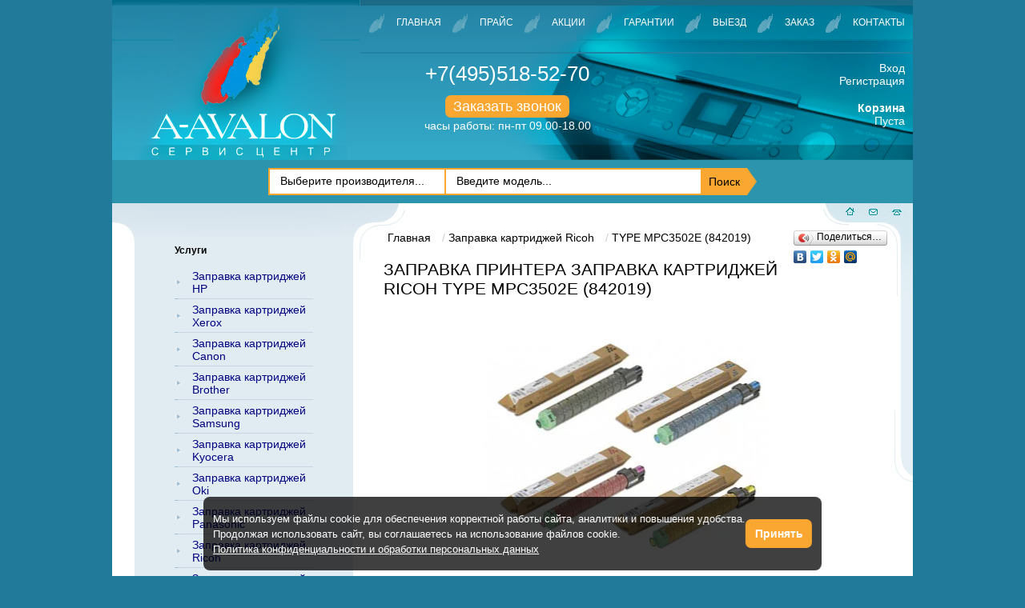

--- FILE ---
content_type: text/html; charset=UTF-8
request_url: https://www.a-avalon.ru/zapravka-kartridzhej-ricoh/type-mpc3502e-842019/
body_size: 11360
content:
<!doctype html>
<html lang="ru">
<head>
    <meta charset="utf-8">
<meta name='yandex-verification' content='75e0f37bc2683160' />
<meta name="google-site-verification" content="9V58WjZ27t7OClivy9tbQyapSrBwraQ0fe_seUflspM" />
<meta name="cmsmagazine" content="b660f4e6575228e09ad24f0c68fcf699" />
<script>
(function(i, s, o, g, r, a, m) {
  i['GoogleAnalyticsObject'] = r;
  i[r] = i[r] || function() {
    (i[r].q = i[r].q || []).push(arguments)
  }, i[r].l = 1 * new Date();
  a = s.createElement(o),
    m = s.getElementsByTagName(o)[0];
  a.async = 1;
  a.src = g;
  m.parentNode.insertBefore(a, m)
})(window, document, 'script', '//www.google-analytics.com/analytics.js', 'ga');

ga('create', 'UA-52478192-1', 'auto');
ga('send', 'pageview');
</script>
<!--[if IE]><script type="text/javascript" src="/js/excanvas.js"></script><![endif]-->

<base href="https://www.a-avalon.ru/">
<title>TYPE MPC3502E (842019)</title>
<meta name="description" content="Заправка картриджей TYPE MPC3502E (842019) в Москве с выездом в офис. Звоните +7(495)518-52-70" /> 
<meta name="keywords" content="заправка, картридж, TYPE MPC3502E (842019)"> 
<meta charset="utf-8">
  <meta name="viewport" content="width=device-width, initial-scale=1.0, user-scalable=no, maximum-scale=1.0, shrink-to-fit=no"/>

<link rel="shortcut icon" href="/favicon.ico">



<link rel="stylesheet" href="/static/boilerplate_v.css?v=6">






<link rel="stylesheet" href="/fancybox3/dist/jquery.fancybox.min.css?v=5" />
<script src="/js/jquery.min.js"></script>
<script type="text/javascript" src="/js/runtime.js"></script>
<script src="/fancybox3/dist/jquery.fancybox.min.js"></script>
<script type="text/javascript" src="/static/file2.js"></script>
<script src="/js/float-block.js"></script>



<!--[if lt IE 9]><script src="/js/html5shiv.js"></script><![endif]-->
<script type="text/javascript">
$(document).ready(function() {
  jQuery(".single_image").fancybox();
  jQuery(".zvonok-obr").fancybox({
    'titlePosition': 'inside',
    'transitionIn': 'none',
    'transitionOut': 'none'
  });
  jQuery('#header-navigation a[title="Акции"]').css({
    'text-decoration': 'underline'
  });
  jQuery("#upbutton").hide();

  // fade in #back-top
  jQuery(function() {
    jQuery(window).scroll(function() {
      if (jQuery(this).scrollTop() > 10) {
        jQuery('#upbutton').fadeIn();
      } else {
        jQuery('#upbutton').fadeOut();
      }
    });

    // scroll body to 0px on click
    jQuery('#upbutton').click(function() {
      jQuery('body,html').animate({
        scrollTop: 0
      }, 800);
      return false;
    });
  });

    jQuery("#FindForm_input").keyup(function(){
        vl=jQuery(this).val();
        if(vl.length>2){
            jQuery.ajax({
                url: '/index.php?id=3575&type=2&txt='+vl+'&parent='+jQuery("[name='marka']").val(),
                type: 'POST',
                success: function(data) {
                    data_arr=data.split("||");
                    str_search='';
                    for(i=0;i<data_arr.length;i++){
                        dat_temp=data_arr[i].split("**");
                        str_search+='<div class="search_result">'+dat_temp[0]+'<span class="hidden_url">'+dat_temp[1]+'</div></div>';
                    }
                    jQuery("#search_results").html(str_search);
                    jQuery("#search_results").show();
                }
            });
        }else{
            jQuery("#search_results").hide();
        }
    });
    jQuery(document).on("click",".search_result",function(){
        url=jQuery(this).find(".hidden_url").html();
        location.href=url;
        //jQuery("#FindForm_input").val(jQuery(this).html());
        //jQuery("#search_results").hide();
        //jQuery("form[name='fFind']").submit();
    });
  
});
</script>
<style>
    .tMassa { white-space: nowrap; }
    #search_results{width: 300px;position:absolute;z-index:1;background:#fff;border:1px solid #217a9a;max-height:180px;overflow:auto;}
    .search_result{cursor:pointer;background: #fff;line-height: 36px;padding-left: 20px;padding-right: 20px;/*border-bottom: 1px solid rgb(238, 238, 238);*/}
    .search_result:hover{background:#eee;}
    .hidden_url{display:none;}
</style>

</head>
<body onload="load();" class="page-id-8167 page-cartridge-template">
<header id="header" class=" clearfix">
	<div class="line_one" id="logo">
		<a href="/"><img src="/static/img/logo_m.png.webp" alt="Авалон-А" /></a>
	</div>
	<div class="mobile_menus">
	<div class="aside-toggler aside-trigger-toogle-left aside-trigger-left desktop-toggler"><span></span><span></span><span></span></div>
      </div>   
	<div class="line_one topmenuright">
		<nav id="header-navigation" class=" navigation tc clearfix" role="navigation">
			<ul><li  class="first">
    <a  href="https://www.a-avalon.ru/ " >Главная</a>
</li>
<li >
    <a  href="/pricelist/ " >Прайс</a>
</li>
<li >
    <a  href="/akcii/ " >Акции</a>
</li>
<li >
    <a  href="/garantiya/ " >Гарантии</a>
</li>
<li >
    <a  href="/viezd/ " >Выезд</a>
</li>
<li >
    <a  href="/mail/ " >Заказ</a>
</li>
<li  class="last">
    <a  href="/contacts/ " >Контакты</a>
</li>
</ul>
		</nav><div class="andro_aside-overlay aside-right-close"></div>
		<div class="tc blockphone" >
			<div class="phone">
                <a href="tel:+74955185270">+7(495)518-52-70</a>
			</div>
    			<p class="mt15">
    			    <a class="zvonok-obr" href="#zvonok">Заказать звонок</a>
    				<span>часы работы: пн-пт 09.00-18.00</span>
    			</p>
		</div>
		<div class="right_cart_kab">
		    <div class="profil">
		    <a href="auth/">Вход</a><br/>
<a href="reg/">Регистрация</a><br/>
		   </div>
		    <div class="shop-cart" data-shopcart="1" style="padding: 0;">
    <a href=""><b>Корзина</b></a>
	<div class="shop-cart-empty" style="padding: 0;">
		Пуста
	</div>
</div>

		    <style>
		        /* main */
#shk_prodHelper { position: absolute; z-index:100; width:150px; padding:5px; background-color:#f5f5f5; border:1px solid #888; display:none; box-shadow: 2px 2px 8px #B2B2B2; border-radius:4px; }
#shk_prodHelper div { padding:5px 0; text-align: center; }
.shk_loading { width:30px; height:30px; position: absolute; z-index:100; background:url('/assets/components/shopkeeper3/web/css/default/ajax-loader.gif') center center no-repeat #fff; border:1px solid #888; display: none; border-radius:4px; }

/* addit */
#shk_prodHelperName { width: 95%; margin: 0 auto; overflow: hidden; white-space: nowrap; text-overflow: ellipsis; }
#shk_prodHelper input[type="text"] { padding: 2px 5px; border: 1px solid #888; box-shadow: 1px 1px 4px #B2B2B2 inset; border-radius: 2px; font-size: 12px; text-align: center; }
#shk_prodHelperName .msg { width: 100%; text-overflow: clip; white-space: normal; }

.relative { width:100%; position:relative; }
.error { color:red; }
.price-add { color:red; padding-left:3px; line-height:0; }
.shk_count_button { width: 26px; height: 26px; white-space: nowrap; padding: 0; margin:0 4px; /*border-radius: 13px;*/ }
.shk-but { margin: 0 4px; }
.shk-count { padding: 2px; text-align: center; }

/* materials */
.materials { padding:5px 0; }
.materials img { width:70px; }
.materials input { cursor: pointer; }
		    </style>
		</div>
	</div>
	
	 <div class="search-wrapper">
	        
            <form action="psearch/" method="post" name="fFind" onsubmit="ActivateFindAlgoritm(document.fFind.pZapros.value); return false;">
            	<div class="lineForm" id="FindForm_select_conteiner">
            		<select id="1234" class="sel80" name="marka" tabindex="2">
            			<option value="all">Выберите производителя...</option>
            			<option	value="Brother">Brother</option>
            			<option	value="Canon">Canon</option>
            			<!--option	value="Dell">Dell</option-->
            			<!--option	value="Epson">Epson</option-->
            			<option	value="HP">HP</option>
            			<!--option	value="Konica Minolta">Konica Minolta</option-->
            			<option	value="Kyocera">Kyocera</option>
            			<option	value="Lexmark">Lexmark</option>
            			<option	value="OKI">OKI</option>
            			<option	value="Panasonic">Panasonic</option>
            			<option	value="Pantum">Pantum</option>
            			<!--option	value="Philips">Philips</option-->
            			<option	value="Ricoh">Ricoh</option>
            			<option	value="Samsung">Samsung</option>
            			<option	value="Sharp">Sharp</option>
            			<option	value="Toshiba">Toshiba</option>
            			<option	value="Xerox">Xerox</option>
            		</select>
            	</div>
            	<div class="lineForm" id="FindForm_input_conteiner">
            		<input class="1234" id="FindForm_input" autocomplete="off" type="text" name="pZapros" value="" placeholder="Введите модель..." />
            		<div id="search_results"></div>
            	</div>
            	<div class="FindForm_button-before"><input id="FindForm_button" type="submit" name="pFind" value="Поиск" placeholder="Поиск" />
            	</div>
            </form>
        </div>
</header>



<main id="main" class="clearfix" role="main">
    <aside id="aside" class="andro_aside andro_aside-left">
    <div>
       
        <section>
            <div class="sidebar " id="aside-widgets">
                <nav id="aside-navigation" class="b2" role="navigation">
                    <p style="font-weight:bold;font-size: 12px;">Услуги</p>
<ul>
<li class="first"><a href="/zapravka-kartridzhey-hp/">Заправка картриджей HP</a></li>
<li><a href="/zapravka-kartridzhey-xerox/">Заправка картриджей Xerox</a></li>
<li><a href="/zapravka-kartridzhey-canon/">Заправка картриджей Canon</a></li>
<li><a href="/zapravka-kartridzhey-brother/">Заправка картриджей Brother</a></li>
<li><a href="/zapravka-kartridzhey-samsung/">Заправка картриджей Samsung</a></li>
<li><a href="/kyocera/">Заправка картриджей Kyocera</a></li>
<li><a href="/oki/">Заправка картриджей Oki</a></li>
<li><a href="/panasonic/">Заправка картриджей Panasonic</a></li>
<li><a href="/zapravka-kartridzhej-ricoh/">Заправка картриджей Ricoh</a></li>
<li><a href="/zapravka-kartridzhej-sharp/">Заправка картриджей Sharp</a></li>
<li><a href="/zapravka-kartridzhej-toshiba/">Заправка картриджей Toshiba</a></li>
<li><a href="/zapravka-kartridzhej-lexmark/">Заправка картриджей Lexmark</a></li>
<li><a href="/zapravka-kartridzhej-pantum/">Заправка картриджей Pantum</a></li>
<li><a href="/zapravka-cvetnyh-kartridzhey/">Заправка цветных картриджей</a></li>
<li><a href="/zapravka-struynyh-kartridzhey/">Заправка струйных картриджей</a></li>
<li><a href="/remont-orgtehniki/">Ремонт оргтехники</a></li>
<li><a href="/remont-printerov/">Ремонт принтеров</a></li>
<li><a href="/remont-mfu/">Ремонт МФУ</a></li>
<li><a href="/remont-kopirovalnyix-apparatov/">Ремонт копировальных аппаратов</a></li>
<li><a href="/kursy-po-zapravke-i-remontu/">Обучение заправке картриджей</a></li>
</ul>
<p style="font-weight:bold;margin: 10px 0 5px 0;font-size: 12px;">Продажа</p>
<ul>
<li><a href="/prodazha-kartridzhey/">Новые картриджи</a></li>
</ul>
<p style="font-weight:bold;margin: 10px 0 5px 0;font-size: 12px;">Информация для клиентов</p>
<ul>
<li><a href="/pricelist/">Прайс лист</a></li>
<li><a href="/vopros-otvet/">Вопрос-Ответ</a></li>
<li><a href="/poleznaya-informatsiya/">Полезная информация</a></li>
<li><a href="/garantiya/">Гарантии</a></li>
<li><a href="/novosti/">Новости</a></li>
<li><a href="/otzyvy/">Отзывы</a></li>
<li><a href="/akcii/">Акции</a></li>
<li><a href="/kompaniya/">Компания</a></li>
<li><a href="/dogovor/">Договор</a></li>
<li><a href="/vakansii/">Вакансии</a></li>
<li class="last"><a href="/contacts/">Контакты</a></li>
</ul>
                    <br>
                    <a style="background:none;padding:0;" href="//eaist.mos.ru/cssp/#/suppliers/1967089" target="_blank;"><img src="images/PortalUser_03.png.webp" alt="Я зарегистрирован на Портале Поставщиков"></a>
                </nav>
            </div>
        </section>
    </div>
</aside>
<div class="andro_aside-overlay aside-left-close"></div>
    <section id="container" class="clearfix">
        <div id="container-header" class="b1">
             <ul class="B_crumbBox" style="list-style:none;"> <li class="B_firstCrumb" itemscope="itemscope" itemtype="//data-vocabulary.org/Breadcrumb"><a class="B_homeCrumb" itemprop="url" rel="Главная" href="/" ><span itemprop="title">Главная</span></a></li> <li  itemscope="itemscope" itemtype="//data-vocabulary.org/Breadcrumb"><a itemprop="url" rel="Заправка картриджей Ricoh" href="/zapravka-kartridzhej-ricoh/"><span itemprop="title">Заправка картриджей Ricoh</span></a></li> <li class="B_lastCrumb" itemscope="itemscope" itemtype="//data-vocabulary.org/Breadcrumb"><a class="B_currentCrumb" itemprop="url" rel="TYPE MPC3502E (842019)" ><span itemprop="title">TYPE MPC3502E (842019)</span></a></li></ul>
            <h1 class="tt l">Заправка принтера Заправка картриджей Ricoh TYPE MPC3502E (842019)</h1>
            
        </div>
        <div class="yashare-block">
            <script type="text/javascript" src="//yastatic.net/share/share.js" charset="utf-8"></script>
            <div class="yashare-auto-init" data-yashareL10n="ru" data-yashareType="button" data-yashareQuickServices="vkontakte,facebook,twitter,odnoklassniki,moimir"></div>
        </div>
        <div class="clearfix"></div>
        <article id="content" class="content-type-mpc3502e-842019 clearfix" itemscope itemtype="https://schema.org/Product">
            <meta itemprop="name" content="Заправка картриджа Ricoh  TYPE MPC3502E (842019)">
            <p><img src="/images/cartridge/Ricoh-TYPE-MPC3502E-842019.jpg.webp" itemprop="image"/></p><p><img src="" itemprop="image" /></p>
            <div ></div>
             <meta itemprop="description" content="Заправка картриджа для Ricoh TYPE MPC3502E (842019) включает в себя: Разборка картриджа Удаление остатков тонера Чистка корпуса и всех его элементов Наполнение картриджа высококачественным тонером Сборка картриджа Тестирование картриджа после заправки Заправка картриджей Ricoh TYPE MPC3502E (842019) позволяет значительно снизить расходы на печать без потери качества. Эта услуга обходится в несколько раз дешевле, чем покупка новых расходных материалов. Вы можете вызвать нашего мастера, как в офис, так и на дом, или приехать к нам в сервисный цент и произвести заправку по минимальной цене. Ресурс картриджа после заправки такой же, как у нового картриджа. Обратившись к нам, Вы экономите время и деньги. Почему мы? Срочный выезд мастера в любую точку г. Москвы и ближайшего Подмосковья Оперативная заправка (10 минут 1 картридж) Опытный персонал Честная заправка до максимально возможного уровня Чистота выполнения работы Использование профессионального оборудования и инструмента Качественные расходные материалы Любая форма оплаты (наличный и безналичный расчет с НДС) Бессрочная гарантия (до полной выработки тонера) Бесплатная консультация по любым вопросам, связанным с печатной техникой Гибкие цены и скидки Выезд к заказчику без предоплаты Мы ценим каждого клиента! Если Вас не устраивают наши базовые цены, предложим индивидуальные! Обращайтесь и мы всегда сможем договориться! Если остались вопросы просто позвоните по телефону 8 (495) 518-52-70 и мы с радостью на них ответим. Или закажите обратный звонок. Заказать звонок">

<meta itemprop="brand" content="">
    <div itemprop="offers" itemscope itemtype="https://schema.org/Offer">
       <meta itemprop="price" content="3750">
       <meta itemprop="priceCurrency" content="RUB">
       <link itemprop="availability" href="http://schema.org/InStock">
    </div>
    
            <p>
                <b>Ресурс картриджа:</b> 28000<br/>
                <b>Тип картриджа:</b> лазерный<br/>
                <b>Цвет картриджа:</b> <font style="color: #00CCFF">голубой</font><br/>
            </p>
           
            
            <p class="text-center"><strong>Цена заправки</strong></p>
            <table border="1" class="table1">
                <tr style="font-weight: bold;">
                    <td>1 шт.</td>
                    <td>2 шт.</td>
                    <td>> 3 шт.</td>
                    <td>> 10 шт.</td>
                    <td>у нас</td>
                    <td width="155">Заказать заправку</td>
                </tr>
                <tr>
                    <td>4400 руб.</td>
                    <td>4150 руб.</td>
                    <td>3950 руб.</td>
                    <td>3800 руб.</td>
                    <td>3750 руб.</td>
                    <td>
                        
						<div class="shk-item shk-item3">
						<form action="/zapravka-kartridzhej-ricoh/type-mpc3502e-842019/" method="post" class="orderOrCart jotform-form">
							    <input type="hidden" name="shk-id" value="8167__price_re1" />
							    <input type="hidden" name="name__8167__add" value="Заправка картриджа" />
								<input class="form-textbox" type="text" value="1" name="shk-count" style="width: 50px;" />
							<button type="submit" name="shk-submit" class="shk-but" id="input_2" style="padding: 2px; font-weight: normal;">В корзину</button>
							</form>
							
						</div>
						
                    </td>
                </tr>
            </table>
            <br/>
            
            
            <div class="shk-item shk-item2">
                <table border="1" class="table1">
                    <tr style="font-weight: bold;">
                        <td colspan="4">Цена замены чипа</td>
                        <td width="155">Заказать замену чипа
                        </td>
                    </tr>
                    <tr>
                        <td colspan="4">550 руб.</td>
                        <td >
                            <form action="/zapravka-kartridzhej-ricoh/type-mpc3502e-842019/" method="post" class="jotform-form">
                                <input type="hidden" name="shk-id" value="8167__price_chip" />
                                <input type="hidden" name="name__8167__add" value="Замена чипа" />
                                <input class="form-textbox" type="text" value="1" name="shk-count" style="width: 50px;" />
                                <button type="submit" name="shk-submit" class="shk-but" id="input_2" style="padding: 2px; font-weight: normal;">В корзину</button>
                            </form>
                        </td>
                    </tr>
                </table>
                </div>
            </div>
            <br/>
            
            
            <p>Картридж Ricoh  TYPE MPC3502E (842019) подходит к аппаратам:</p>
            
            <a href="aficio-mpc3002/">Ricoh Aficio MPC3002</a><br/>
<a href="aficio-mpc3502/">Ricoh Aficio MPC3502</a><br/>
    	    <br>
            
<p>Заправка картриджа для Ricoh  TYPE MPC3502E (842019) включает в себя: </p>
<ul>
  <li>Разборка картриджа</li>
  <li>Удаление остатков тонера</li>
  <li>Чистка корпуса и всех его элементов</li>
  <li>Наполнение картриджа высококачественным тонером</li>
  <li>Сборка картриджа</li>
  <li>Тестирование картриджа после заправки</li>
</ul>
<p style="text-indent: 20px;">Заправка картриджей Ricoh TYPE MPC3502E (842019)  позволяет значительно снизить расходы на печать без потери качества. Эта услуга  обходится в несколько раз дешевле, чем покупка новых расходных материалов. Вы  можете вызвать нашего мастера, как в офис, так и на дом, или приехать к нам в  сервисный цент и произвести заправку по минимальной цене. Ресурс картриджа  после заправки такой же, как у нового картриджа. Обратившись к нам, Вы  экономите время и деньги.</p>
<p style="text-align:center;"><strong>Почему мы?</strong></p>
<ul>
  <li>Срочный выезд мастера в любую точку г. Москвы и  ближайшего Подмосковья</li>
  <li>Оперативная заправка (10 минут 1 картридж)</li>
  <li>Опытный персонал</li>
  <li>Честная заправка до максимально возможного  уровня</li>
  <li>Чистота выполнения работы</li>
  <li>Использование профессионального оборудования и  инструмента</li>
  <li>Качественные расходные материалы</li>
  <li>Любая форма оплаты (наличный и безналичный  расчет с НДС)</li>
  <li>Бессрочная гарантия (до полной выработки тонера)</li>
  <li>Бесплатная консультация по любым вопросам,  связанным с печатной техникой</li>
  <li>Гибкие цены и скидки</li>
  <li>Выезд к заказчику без предоплаты</li>
  <li>Мы ценим каждого клиента!</li>
</ul>
<p><strong>Если Вас не  устраивают наши базовые цены, предложим индивидуальные!</strong></p>
<p><strong>Обращайтесь и мы  всегда сможем договориться!</strong></p>
<p>Если остались вопросы просто позвоните по телефону <strong>8 (495) 518-52-70</strong> и мы с радостью на  них ответим. Или закажите обратный звонок.</p>
<a href="#zvonok" class="zvonok-obr zvonok-obr2">Заказать звонок</a>.
        </article>
    </section>
</main>



<footer id="footer" class="row clearfix">
    <div class="vol-md-4 d-flex">
        <div class="vol-md-6">
         <div class="footer-map" style=""><a href="/karta-site/">Карта сайта</a></div>
         <div class="footer-map" style=""><a style="line-height: 1; display: block;" href="/policy/">Политика конфиденциальности</a></div>
         <div class="footer-map" style=""><a style="line-height: 1; display: block;" href="/agreement/">Пользовательское соглашение</a></div>
         <div class="footer-map" style=""><a style="line-height: 1; display: block;" href="/oferta/">Оферта</a></div>
         <div>© 2025 «А-Авалон»</div>
        
         </div>
         
   <div class="vol-md-6">
    <div class="footer-addres">
        <a href="mailto:a-avalon@mail.ru">a-avalon@mail.ru</a>
        <br/>
        <span><a href="tel:+74955185270">+7(495)518-52-70</a></span>
        <br />
        <span>г. Москва, ул. Трубная, д. 32, стр. 4, оф. 01, 02.</span>
        <span>часы работы: пн.-пт. 09.00-18.00</span>
    </div>
    </div>
    </div>
    <div class="vol-md-8  d-flex">
    <nav id="footer-navigation" class="navigation" role="navigation">
        <ul><li  class="first">
    <a  href="https://www.a-avalon.ru/ " >Главная</a>
</li>
<li >
    <a  href="/pricelist/ " >Прайс</a>
</li>
<li >
    <a  href="/akcii/ " >Акции</a>
</li>
<li >
    <a  href="/garantiya/ " >Гарантии</a>
</li>
<li >
    <a  href="/viezd/ " >Выезд</a>
</li>
<li >
    <a  href="/mail/ " >Заказ</a>
</li>
<li  class="last">
    <a  href="/contacts/ " >Контакты</a>
</li>
</ul>
    </nav>
<div class="navigation tc">
 <span> <a href="/zapravka-cvetnyh-kartridzhey/">Заправка цветных картриджей</a></span><span><a href="/zapravka-kartridzhey-hp/">Заправка  картриджей HP</a></span><span><a href="/zapravka-kartridzhey-samsung/">Заправка  картриджей Samsung</a></span><span><a href="/zapravka-kartridzhey-canon/">Заправка  картриджей Canon</a></span></div>
   
    <!--LiveInternet counter--><script type="text/javascript">
new Image().src = "//counter.yadro.ru/hit?r"+
escape(document.referrer)+((typeof(screen)=="undefined")?"":
";s"+screen.width+"*"+screen.height+"*"+(screen.colorDepth?
screen.colorDepth:screen.pixelDepth))+";u"+escape(document.URL)+
";"+Math.random();</script><!--/LiveInternet-->

<!-- Rating@Mail.ru counter -->
<script type="text/javascript">
var _tmr = window._tmr || (window._tmr = []);
_tmr.push({id: "1321554", type: "pageView", start: (new Date()).getTime()});
(function (d, w, id) {
  if (d.getElementById(id)) return;
  var ts = d.createElement("script"); ts.type = "text/javascript"; ts.async = true; ts.id = id;
  ts.src = (d.location.protocol == "https:" ? "https:" : "https:") + "//top-fwz1.mail.ru/js/code.js";
  var f = function () {var s = d.getElementsByTagName("script")[0]; s.parentNode.insertBefore(ts, s);};
  if (w.opera == "[object Opera]") { d.addEventListener("DOMContentLoaded", f, false); } else { f(); }
})(document, window, "topmailru-code");
</script><noscript><div>
<img src="//top-fwz1.mail.ru/counter?id=1321554;js=na" style="border:0;position:absolute;left:-9999px;" alt="" />
</div></noscript>
<!-- //Rating@Mail.ru counter -->
    <script type="text/javascript" src="//consultsystems.ru/script/20805/" charset="utf-8"></script>
     </div>
</footer>
<div style="display:none;" id="zvonok">


<div></div>

<form class="jotform-form" action="zapravka-kartridzhej-ricoh/type-mpc3502e-842019/" method="post">

<ul class="form-section">

<li class="form-line" data-type="control_textbox">
        <label class="form-label form-label-left form-label-auto" id="label_1" for="input_1">Ваше имя:<span style="color: red">*</span></label>
        <div id="cid_1" class="form-input"><input required="required" class="form-textbox validate[required]" placeholder="Иван" type="text" name="name" id="name" value="" /></div>
        <span></span>
</li>


<li class="form-line" data-type="control_textbox">
        <label class="form-label form-label-left form-label-auto" id="label_1" for="input_1">Ваш телефон:<span style="color: red">*</span></label>
        <div id="cid_1" class="form-input"><input required="required" class="form-textbox validate[required, Numeric]" placeholder="+7 (495) 000-00-00" type="number" name="phone" id="phone" value="" /></div>
        <span></span>
</li>

<li class="form-line-address" data-type="control_textbox">
       <input class="form-textbox" placeholder="" type="text" name="address" id="address" value="" />
    <input type="text" name="nospam:blank" value="" class="address-input-modal">
        <span></span>
</li>

<li class="form-line" data-type="control_textbox">
        <label class="form-label form-label-left form-label-auto" id="label_1" for="input_1">Комментарий:<span style="color: red">*</span></label><span></span> 
        <div id="cid_1" class="form-input"><textarea required="required" class="form-textarea validate[required]" placeholder="Ваш вопрос или просьба" name="message" id="message" cols="30" rows="6"></textarea></div>
</li>



      <li class="form-line" data-type="control_button" id="id_2">
          <div class="b1">
            <input style="-webkit-appearance: auto;" type="checkbox" name="agree" value="" required="required" />
            <span>Согласен с <a href="/policy/">политикой конфиденциальности и обработки данных</a> и <a href="/agreement/">условиями соглашения</a></span>
        </div>
        <div id="cid_2" class="form-input-wide">
            <button id="input_2" type="submit"  class="form-submit-button" onclick="ga('send', 'pageview', '/virtual/forma-zakazat-zvonok-otpravit');yaCounter25451453.reachGoal('zakaz-obratnogo-zvonka');return true;">
              Отправить
            </button>
        </div>
      </li>
      <li>Поля, отмеченные «*» являются обязательными к заполнению.</li>

</form></div>
<div id="upbutton">
    <a href="#top"><span></span></a>
</div>
<noindex>
    <script async src="[data-uri]"></script>
</noindex>
<script>
    // Инициализация обработчика плавающего элемента
    scrollFloat.init(document.getElementById('float-block'));
</script>

<!-- calltouch -->
<script>
(function(w,d,n,c){ w.CalltouchDataObject=n;w[n]=function(){ w[n]["callbacks"].push(arguments)};if(!w[n]["callbacks"]){ w[n]["callbacks"]=[]}w[n]["loaded"]=false;if(typeof c!=="object"){ c=[c]}w[n]["counters"]=c;for(var i=0;i<c.length;i+=1){ p(c[i])}function p(cId){ var a=d.getElementsByTagName("script")[0],s=d.createElement("script"),i=function(){ a.parentNode.insertBefore(s,a)},m=typeof Array.prototype.find === 'function',n=m?"init-min.js":"init.js";s.async=true;s.src="https://mod.calltouch.ru/"+n+"?id="+cId;if(w.opera=="[object Opera]"){ d.addEventListener("DOMContentLoaded",i,false)}else{ i()}}})(window,document,"ct","zabz3d2r");
</script>
<!-- calltouch -->


<!-- Yandex.Metrika counter -->
<script type="text/javascript" >
   (function(m,e,t,r,i,k,a){ m[i]=m[i]||function(){ (m[i].a=m[i].a||[]).push(arguments)};
   m[i].l=1*new Date();k=e.createElement(t),a=e.getElementsByTagName(t)[0],k.async=1,k.src=r,a.parentNode.insertBefore(k,a)})
   (window, document, "script", "https://mc.yandex.ru/metrika/tag.js", "ym");

   ym(25451453, "init", {
        clickmap:true,
        trackLinks:true,
        accurateTrackBounce:true,
        webvisor:true
   });
</script>
<noscript><div><img src="https://mc.yandex.ru/watch/25451453" style="position:absolute; left:-9999px;" alt="" /></div></noscript>
<!-- /Yandex.Metrika counter -->
<!-- calltouch request-->
<script>
    Element.prototype.matches || (Element.prototype.matches = Element.prototype.matchesSelector || Element.prototype.webkitMatchesSelector || Element.prototype.mozMatchesSelector || Element.prototype.msMatchesSelector), Element.prototype.closest || (Element.prototype.closest = function (e) { for (var t = this; t;) { if (t.matches(e)) return t; t = t.parentElement } return null });
    var ct_get_val = function (form, selector) { if (!!form.querySelector(selector)) { return form.querySelector(selector).value; } else { return ''; } }
    document.addEventListener('click', function (e) { SendCalltouch(e) });
    function SendCalltouch(e) {
        var t_el = e.target;
        if (t_el.closest('form button[type="submit"], form input[type="submit"]')) {
            try {
                var form = t_el.closest('form');
                var fio = ct_get_val(form, 'input[name="name"],input[name="fullname"]');
                var phone = ct_get_val(form, 'input[name="phone"]');
                var email = ct_get_val(form, 'input[name="mail"]');
                var com = ct_get_val(form, 'textarea[name="message"]');
                var sub = 'Заявка с ' + location.hostname;
                var ct_site_id = 73488;
                var ct_data = {
                    fio: fio,
                    phoneNumber: phone,
                    email: email,
                    comment: com,
                    subject: sub,
                    requestUrl: location.href,
                    sessionId: window.call_value
                };
                var post_data = Object.keys(ct_data).reduce(function (a, k) { if (!!ct_data[k]) { a.push(k + '=' + encodeURIComponent(ct_data[k])); } return a }, []).join('&');
                var CT_URL = 'https://api.calltouch.ru/calls-service/RestAPI/requests/' + ct_site_id + '/register/';
                var req_inp = form.querySelectorAll('input[required="required"]:not([type="hidden"]), textarea[required="required"]:not([type="hidden"]');
                var ct_valid = Array.from(req_inp).every(inp => inp.value.trim() != '') && (phone.replace(/[^0-9]/gim, '').length > 9 || email) && !!fio;
                console.log(ct_data, ct_valid)
                if (ct_valid && !window.ct_snd_flag) {
                    window.ct_snd_flag = 1; setTimeout(function () { window.ct_snd_flag = 0; }, 15000);
                    var request = window.ActiveXObject ? new ActiveXObject("Microsoft.XMLHTTP") : new XMLHttpRequest();
                    request.open("POST", CT_URL, true); request.setRequestHeader('Content-Type', 'application/x-www-form-urlencoded');
                    request.send(post_data);
                }
            } catch (e) { console.log(e); }
        }
    }
</script>
<!-- calltouch request-->
<div id="cookie_notification">
	<p>
		Мы используем файлы cookie для обеспечения корректной работы сайта, аналитики и повышения удобства.
		<br>
		Продолжая использовать сайт, вы соглашаетесь на использование файлов cookie.
		<br>
		<a href="/policy/" target="_blank">Политика конфиденциальности и обработки персональных данных</a>
	</p>
	<button class="zak3 cookie_accept">Принять</button>
</div>
<script> 
	function checkCookies(){
    let cookieDate = localStorage.getItem('cookieDate');
    let cookieNotification = document.getElementById('cookie_notification');
    let cookieBtn = cookieNotification.querySelector('.cookie_accept');
  
    // Если записи про кукисы нет или она просрочена на 1 год, то показываем информацию про кукисы
    if( !cookieDate || (+cookieDate + 31536000000) < Date.now() ){
        cookieNotification.classList.add('show');
  }
  
    // При клике на кнопку, в локальное хранилище записывается текущая дата в системе UNIX
    cookieBtn.addEventListener('click', function(){
        localStorage.setItem( 'cookieDate', Date.now() );
        cookieNotification.classList.remove('show');
  })
}
checkCookies();
</script>

<script src="/assets/components/shopkeeper3/web/js/lang/ru.js?v=3.2.7pl3"></script>
<script src="/assets/components/shopkeeper3/web/js/shopkeeper.js?v=3.2.7pl3"></script>
	<script type="text/javascript">
        SHK.data = {"price_total":"0.00","items_total":0,"items_unique_total":0,"delivery_price":0,"delivery_name":"","ids":[]};
        jQuery(document).ready(function(){
            SHK.init( {"prodCont":"div.shk-item","site_base_url":"\/","counterField":false,"counterFieldCart":true,"changePrice":"1","flyToCart":"nofly","noLoader":false,"allowFloatCount":false,"animCart":true,"goToOrderFormPage":false,"orderFormPageUrl":"\/order\/","debug":true} );
        });
	</script>

</body>
</html>

--- FILE ---
content_type: text/css
request_url: https://www.a-avalon.ru/static/boilerplate_v.css?v=6
body_size: 17241
content:
article,aside,details,figcaption,figure,footer,header,hgroup,main,nav,section,summary{display:block}
*{padding:0;margin:0;outline:none;border:none}
*,:before,:after{-webkit-box-sizing:border-box;-moz-box-sizing:border-box;box-sizing:border-box;}
html,body,button,input,select,textarea{font-family:Arial,sans-serif;font-weight:300;font-size:14px;color:#000}
button,input,select,textarea{-webkit-border-radius:0;border-radius:0;-webkit-appearance:none}
select {background-color: rgba(255,255,255,0)}
html{z-index:0;width:100%!important;background-color:#217a9a}
body{z-index:0;min-width:320px!important;width:100%;background-color:#217a9a}
html,body,#aside{display:block;position:relative}
h1,h2,h3,h4,h5,h6,.h1,.h2,.h3,.h4,.h5,.h6{display:block;line-height:normal;font-weight:300}
h1,.h1{font-size:21px}
h2,.h2{font-size:20px}
h3,.h3{font-size:18px}
h4,.h4{font-size:17px}
h5,.h5{font-size:16px}
h6,.h6{font-size:13px}
.title_blue{color:#339}
a{color:inherit;text-decoration:none}
p,ol,ul{display:block;margin-bottom:1em}
ol,ul{padding-left:1em}
sub{vertical-align:sub;font-size:smaller}
small{font-size:smaller}
strong,b{font-weight:700}
img{border:0;-ms-interpolation-mode:bicubic;vertical-align:middle}
img,object,embed,video{max-width:100%}
table{border-collapse:collapse;border-spacing:0}
label{cursor:pointer}
.clearfix{
    clear: none;}.clearfix:after{clear:both}
.clearfix:before,.clearfix:after{visibility:hidden;height:0;font-size:0;content:'';display:table}
.cell > div{display:table-cell;white-space:nowrap;vertical-align:top}
.reset,nav ul,[role*=navigation] ul,nav ol,[role*=navigation] ol{margin:0;padding:0;list-style:none}
.ellipsis{overflow:hidden;white-space:nowrap;text-overflow:ellipsis}
.fa{line-height:inherit}
.inline-block,figure,img,.navigation li,.navigation a{display:inline-block;*display:inline;*zoom:1}
.first-letter:first-letter{padding-left:65px}
.w,table,table tbody{width:100%}
.s,#aside-search label{display:block;margin-left:auto;margin-right:auto}
.l{float:left!important}
.r{float:right!important}
.c{clear:both}
.absolute{position:absolute}
.relative,#aside > div > section{position:relative}
.fixed{position:fixed}
.hidden{display:none!important;visibility:hidden}
.invisible{visibility:hidden}
.tl{text-align:left}
.tc,.fa{text-align:center}
.tr{text-align:right}
.tj{text-align:justify}
.tt,#header-navigation a{text-transform:uppercase}
.td,.navigation a:hover,#content a:hover{text-decoration:underline}
.fb,#content.content-search .result-title,.subpage{font-weight:700}
.fi{font-style:italic}
.b1,#content.content-search .sisea-paging{margin-bottom:10px}
.b2{margin-bottom:20px}
.b3{margin-bottom:30px}
.b4{margin-bottom:40px}
.b5{margin-bottom:50px}
.mt15{margin-top:15px}
.fz12{font-size:12px}
.fz13{font-size:13px}
.fz14{font-size:14px}
.fz15{font-size:15px}
.fz16{font-size:16px}
.fz17{font-size:17px}
.fz18{font-size:18px}
.fz19{font-size:19px}
.fz20{font-size:20px}
.fz21{font-size:21px}
.fz22{font-size:22px}
.fz23{font-size:23px}
.fz24{font-size:24px}
.fz25{font-size:25px}
.fz26{font-size:26px}
.fz27{font-size:27px}
.fz28{font-size:28px}
.fz29{font-size:29px}
.fz30{font-size:30px}
[class*=col],[class*=grid]{float:left;vertical-align:top;position:relative;*display:block;display:table}
.grid-row [class*=grid]{padding:0 .5em}
.col-row,.grid-row{width:100%;margin-bottom:10px}
.row{
    max-width: 100%;display:flex;flex-wrap:wrap;margin-top:calc(var(--bs-gutter-y) * -1);margin-right:calc(var(--bs-gutter-x) / -2);margin-left:calc(var(--bs-gutter-x) / -2)}
.row > *{box-sizing:border-box;flex-shrink:0;width:100%;max-width:100%;padding-right:calc(var(--bs-gutter-x) / 2);padding-left:calc(var(--bs-gutter-x) / 2);margin-top:var(--bs-gutter-y)}

.d-flex{display:flex;flex-wrap:wrap;-webkit-box-orient:vertical;-webkit-box-direction:normal;}
@media screen and (max-width: 768px) {
.grid-1,.col-1,.grid-2,.col-2,.grid-3,.col-3,.grid-4,.col-4,.grid-5,.col-5,.grid-6,.col-6,.grid-7,.col-7,.grid-8,.col-8,.grid-9,.col-9,.grid-10,.col-10,.grid-11,.col-11{width:100%;margin-bottom:10px}
}
@media screen and (min-width: 768px) {
.grid-1{width:8.33333333%}
.col-1{width:100%}
.grid-2{width:16.66666667%}
.col-2{width:50%}
.grid-3{width:25%}
.col-3{width:33.33333333%}
.grid-4{width:33.33333333%}
.col-4{width:25%}
.grid-5{width:41.66666667%}
.col-5{width:20%}
.grid-6{width:50%}
.col-6{width:16.66666667%}
.grid-7{width:58.33333333%}
.col-7{width:14.28571429%}
.grid-8{width:66.66666667%}
.col-8{width:12.5%}
.grid-9{width:75%}
.col-9{width:11.11111111%}
.grid-10{width:83.33333333%}
.col-10{width:10%}
.grid-11{width:91.66666667%}
.col-11{width:9.09090909%}
}
.grid-12{width:100%}
.col-12{width:8.33333333%}
.vol{flex:1 0 0}
.vol-xs-3{flex:0 0 auto;width:25%}
.vol-xs-4{flex:0 0 auto;width:33.3333333333%}
.vol-xs-5{flex:0 0 auto;width:40%}
.vol-xs-6{flex:0 0 auto;width:50%}
.vol-xs-7{flex:0 0 auto;width:60%}
.vol-xs-8{flex:0 0 auto;width:66.6666666667%}

@media (min-width: 576px) {
.vol-sm-3{flex:0 0 auto;width:25%}
.vol-sm-4{flex:0 0 auto;width:33.3333333333%}
.vol-sm-5{flex:0 0 auto;width:40%}
.vol-sm-6{flex:0 0 auto;width:50%}
.vol-sm-7{flex:0 0 auto;width:60%}
.vol-sm-8{flex:0 0 auto;width:66.6666666667%}
}
@media (min-width: 768px) {
.vol-md-3{flex:0 0 auto;width:25%}
.vol-md-4{flex:0 0 auto;width:33.3333333333%}
.vol-md-5{flex:0 0 auto;width:40%}
.vol-md-6{flex:0 0 auto;width:50%}
.vol-md-7{flex:0 0 auto;width:60%}
.vol-md-8{flex:0 0 auto;width:66.6666666667%}
}
@media (min-width: 992px) {
.vol-lg-3{flex:0 0 auto;width:25%}
.vol-lg-4{flex:0 0 auto;width:33.3333333333%}
.vol-lg-5{flex:0 0 auto;width:40%}
.vol-lg-6{flex:0 0 auto;width:50%}
.vol-lg-7{flex:0 0 auto;width:60%}
.vol-lg-8{flex:0 0 auto;width:66.6666666667%}
}
@media (min-width: 1200px) {
.vol-xl-3{flex:0 0 auto;width:25%}
.vol-xl-4{flex:0 0 auto;width:33.3333333333%}
.vol-xl-5{flex:0 0 auto;width:40%}
.vol-xl-6{flex:0 0 auto;width:50%}
.vol-xl-7{flex:0 0 auto;width:60%}
.vol-xl-8{flex:0 0 auto;width:66.6666666667%}
}
#header,#footer,#main,#contenter{width:1000px;margin-left:auto;margin-right:auto;position:relative}
@media screen and (max-width: 992px) {
#header,#footer,#main,#contenter{width:768px}
}
@media screen and (max-width: 768px) {
#header,#footer,#main,#contenter{width:100%}
}
@media screen and (max-width: 992px) {
#header .phone,header .phone{display:block;position:static}
a.zak{top:24px}
}
h2,.h2{font-size:14px;font-family:verdana}
.TimesNewRoman{font-family:'Times New Roman',sans-serif}
.navigation{font-size:12px}
.navigation li,.navigation a{color:#fff;line-height:34px}
.navigation a{padding:0 15px}
.navigation a:hover{color:#fff}
.header-row{display:-ms-flexbox;display:flex;-ms-flex-wrap:wrap;flex-wrap:wrap;background:-webkit-linear-gradient(top,#2583a5,#39b6d4)}
#header{display:-ms-flexbox;display:flex;-ms-flex-wrap:wrap;flex-wrap:wrap;background:-webkit-linear-gradient(top,#2583a5,#39b6d4);background:-moz-linear-gradient(top,#2583a5,#39b6d4);background:-o-linear-gradient(top,#2583a5,#39b6d4);background:-ms-linear-gradient(top,#2583a5,#39b6d4);background:linear-gradient(top,#2583a5,#39b6d4);background-color:#2f9dbd}
#header > .line_one{height:200px}
#header > .topmenuright{background:url(/static/img/header.png) right bottom no-repeat}
#header > .line_one> div{margin-top:10px;color:#fff}
#header-navigation{width: 100%;border-top:7px solid #1b6b86;border-bottom:2px solid #2382a2}
#header-navigation li.active a{background-image:url(/static/img/up_sp2.gif)}
#header-navigation a{line-height:42px;padding:0 5px 0 40px;background:url(/static/img/up_sp.gif) 5px center no-repeat}
#logo{display:inline-block;width:31%;padding-left:0!important;background:url(/static/img/logo-bg.png) top left no-repeat}
.topmenuright{display:-ms-flexbox;display:flex;-ms-flex-wrap:wrap;flex-wrap:wrap;width:69%}
.topmenuright .tc.fz26{display:inline-block;width:70%;text-align:center}
.topmenuright .right_cart_kab{display:inline-block;width:30%;padding:0 10px;text-align:right}
#header .zvonok-obr{cursor:pointer;color:#fff;background:#FAA732;border-radius:7px;padding:4px 10px;font-size:18px}
#header .zvonok-obr + span{width:100%;display:inline-block;text-align:center;font-size:14px;margin:5px 0}
.mobile_menus{display:none}
#logo a{display:block;height:100%}
.blockphone .phone{font-size:26px;}
@media screen and (max-width: 992px) {
    #logo {
    width: 20%;
}.topmenuright{text-align:right;width:80%}

.blockphone .phone{font-size:18px;}
#header > .line_one{height:auto}
.topmenuright{display:-ms-flexbox;display:flex;-ms-flex-wrap:wrap;flex-wrap:wrap}
.topmenuright .tc.blockphone{float:left;padding:0;width:60%}
.topmenuright .right_cart_kab{width:40%}
#header-navigation a{line-height:42px;padding:0 5px 0 22px;background-size:12px auto}
}
@media screen and (max-width: 768px) {
   .topmenuright .tc.blockphone{margin-left:110px;padding:0;width:calc(100% - 180px);}
    #header-navigation{display:none;}#header .zvonok-obr {
       font-size: 14px;
}.blockphone p{margin-bottom:0;
    margin-top: 8px;}
    .topmenuright .tc.fz26{    top: -10px;
    float: none;
    width: 220px;
    padding: 0px !important;
    font-size: 18px;
    left: calc(50% - 90px);
    position: relative;}
.topmenuright .right_cart_kab{margin-top:0!important;width:100%;display:flex;flex-direction:row;flex-wrap:nowrap;align-content:stretch;justify-content:space-between;align-items:stretch}
#header .profil,#header .shop-cart{position:static;width:50%;display:inline-block}
#header .profil{text-align:left}
}
@media screen and (min-width: 768px) {
.yashare-block:not(.index) .yashare-auto-init{width:125px!important}
}
#main{background:#fff;position:relative;display:flex;flex-direction:row;flex-wrap:nowrap;align-content:stretch;justify-content:space-between;align-items:stretch}
#aside{width:309px;float:left;position:relative}
#aside > div{height:100%;position:relative;background:url(/static/img/left_bg1.jpg)}
#aside > div:before,#aside > div:after{position:absolute;content:'';width:100%;left:0}
#aside > div:before{top:0;height:52px;background:url(/static/img/left_up.jpg)}
#aside > div:after{bottom:0;height:176px;background:url(/static/img/left_down.png)}
#aside > div > section{z-index:1;width:273px;margin:0 8px 0 28px;padding:42px 0 156px;*padding:0}
#aside-widgets{min-height:50px;padding:10px 50px 50px;background:#e1ecf2 url(/static/img/widgets.jpg) center bottom no-repeat}
#aside-navigation li,#aside-navigation a{color:navy;display:block;background:url(/static/img/sp_line.jpg) center bottom no-repeat}
#aside-navigation a{padding:5px 0 5px 22px;background:url(/static/img/sp.jpg) left center no-repeat}
#aside-navigation a:hover{color:#233d46}
#aside-navigation li.active a{color:#000;text-decoration:underline}
#aside-search label{color:#616161;width:90%}
#aside-search input,#aside-search button{display:block;font-size:13px;height:27px;line-height:15px;border:1px solid #4b4b4b}
#aside-search input{float:left;width:180px;background:#e7e7e7;padding-left:5px}
#aside-search input::-webkit-search-cancel-button{-webkit-appearance:none;-moz-appearance:none;appearance:none}
#aside-search input::-webkit-input-placeholder{color:#2c2c2c}
#aside-search input:-moz-placeholder{color:#2c2c2c;opacity:1}
#aside-search input::-moz-placeholder{color:#2c2c2c;opacity:1}
#aside-search input:-ms-input-placeholder{color:#2c2c2c}
#aside-search button{float:right;width:50px;background:#2c2c2c;color:#fff;cursor:pointer}
#container{width:691px;width:calc(100% - 309px);float:left;}

@media screen and (min-width: 768px) {
 #container{background:url(/static/img/page2.png) right top no-repeat}
   
}
@media screen and (max-width: 992px) {
#container{width:100%}
}
#container-header{max-width:535px;max-width:calc(100% - 155px);background:url(/static/img/page1.jpg) left top no-repeat}
#container-header .tt{padding:0 10px 0 30px;}
@media screen and (max-width: 768px) {
    #logo img{height:75px;max-width:100%;}
    #container img{
    display: block;
    float: none!important;
    margin: 10px auto;}
  #container-header .tt{padding:0 10px;}  
  #container-header{max-width:100%}
}
#container-navigation{position:absolute!important;right:0!important}
#container-navigation ul{margin-top:5px}
#container-navigation li{margin-right:13px}
#container-navigation li,#container-navigation a{width:15px;height:10px;float:left}
#content{width:100%;padding:10px 50px 20px 30px;color:#000;font-family:Tahoma;font-size:13px;text-align:justify}
#content a{color:#CE181E}
#content a:hover{color:#000}
.content-kompaniya{font-size:13pt}
.content-kompaniya p:first-letter{padding-left:65px}
.content-zapravka-struynyh-kartridzhey{font-size:10pt}
.content-mail label{font-weight:700;display:block}
.content-mail input,.content-mail textarea,.content-mail button{margin:3px 0;border:1px solid #a9a9a9}
.content-mail input{width:100%}
.content-mail textarea{width:100%;min-height:100px}
.content-mail button{padding:2px 3px;background:#F5F5F5;-webkit-border-radius:2px;-moz-border-radius:2px;border-radius:2px}
#content.content-search input,#content.content-search button{display:block;padding:2px;margin:3px 0;border:1px solid #a9a9a9}
#content.content-search input{width:210px;margin-bottom:10px}
#content.content-search button{padding:2px 3px;background:#F5F5F5;-webkit-border-radius:2px;-moz-border-radius:2px;border-radius:2px}
#content.content-search ul{list-style-type:square}
#content.content-search .sisea-result-pages{margin-right:5px}
#content.content-search .sisea-page{position:relative}
#content.content-search .sisea-page:before{content:'[ '}
#content.content-search .sisea-page:after{content:' ]'}
#content.content-search .sisea-page.sisea-current-page{font-weight:700}
#content.content-search .sisea-page.sisea-current-page:before,#content.content-search .sisea-page.sisea-current-page:after{content:''}
#content.content-dogovor{padding:50px 30px 20px 10px}
#content.content-index{padding:10px 30px 20px 10px}
#content.content-index #va *{vertical-align:baseline}
@media screen and (max-width: 1200px) {
#content.content-index .grid-2{width:25%}
#content.content-index .grid-2 img{width:100%}
#content.content-index .grid-10{width:75%}
}
#footer{padding:50px;border-top:10px solid #2b829e;color:#b3d4e0;line-height:34px;font-size:11px;background:-webkit-linear-gradient(top,#31a4c1,#217a9a);background:-moz-linear-gradient(top,#31a4c1,#217a9a);background:-o-linear-gradient(top,#31a4c1,#217a9a);background:-ms-linear-gradient(top,#31a4c1,#217a9a);background:linear-gradient(top,#31a4c1,#217a9a);background-color:#298fae;z-index:900}
#footer-navigation{margin-bottom:15px;}
#footer-navigation li{border-right:1px solid #b3d4e0}
#footer-navigation li.last,#footer-navigation li:last-child{border:none}
table.table1{font-size:11px;font-family:Tahoma;color:#000;border-collapse:collapse;height:auto!important}
table.table1 td{padding:4px 2px;border:1px solid #000;vertical-align:middle;text-align:left}
table.table1 p{margin:0}
#upbutton{position:fixed;z-index:99999;right:30px;bottom:150px;background:url(/images/btn_up.png) top left no-repeat;height:30px;width:30px;cursor:pointer}
.zak{position:absolute;left:330px;top:30px;margin:5px 140px 0 0;background:#FAA732;padding:10px;color:#fff;font-weight:700;border-radius:7px}
ul.B_crumbBox{padding:35px 30px 20px;
    display: inline-block;width:100%;margin-bottom:0;list-style-type:none}
ul.B_crumbBox li{
    display: inline-block;padding:0 5px}
.B_crumbBox > li + li:before{padding:0;color:#ccc;content:"/\00a0"}
@media screen and (max-width: 768px) {
ul.B_crumbBox{padding:20px 5px 15px;}
#container{width:100%!important}
#container ol, #container ul,#container p {
    padding-left: 0px!important;margin-left: 0px!important;
}
}
.yashare-block:not(.index){position:absolute;right:30px;top:30px}
.yashare-block.index{ margin-top: 25px;text-align: right;margin-right: 25px;}
.error{color:red}
.search-wrapper{width:100%;background:#2c94ad;padding:10px 0}
.search-wrapper form{margin-left:auto;margin-right:auto;width:610px;z-index:900;display:flex;align-items:stretch;justify-content:space-around;flex-direction:row;flex-wrap:nowrap;align-content:stretch}
.search-wrapper .lineForm{width:220px;border-width:2px 0 2px 2px;border-style:solid;float:left;border-color:#FAA732;background:#fff;padding:6px 3px}
.search-wrapper .lineForm,.search-wrapper #FindForm_button,.search-wrapper .FindForm_button-before{height:34px}
.search-wrapper #FindForm_input_conteiner{width:320px}
.search-wrapper #FindForm_input{width:100%;border-radius:0!important;-webkit-appearance:none!important}
.search-wrapper #FindForm_input::-webkit-input-placeholder{color:#000}
.search-wrapper #FindForm_input::-moz-placeholder{color:#000}
.search-wrapper #FindForm_button{width:58px;border-radius:0!important;-webkit-appearance:none!important;background:#FAA732;cursor:pointer;padding:9px 10px}
.search-wrapper .FindForm_button-before{width:70px;float:right}
.search-wrapper .FindForm_button-before:after{content:'';border-width:17px 0 17px 12px;width:0;height:0;border-style:solid;border-color:rgba(255,219,76,0);border-left-color:#FAA732;color:#FAA732;background:transparent;float:right}
#search_results{border:none!important}
.fancybox-wrap{max-width:600px}
.jotform-form{max-width:550px}
#swiffycontainer{min-width:671px;width:100%!important;z-index:99999!important;overflow:visible!important}
#swiffycontainer div{min-width:671px;width:100%!important;z-index:99999!important;overflow:visible!important}
#swiffycontainer canvas{min-width:671px;width:100%!important;z-index:99999!important;overflow:visible!important}
#swiffycontainer2{min-width:671px;width:100%!important;z-index:99999!important;overflow:visible!important}
#swiffycontainer2 div{min-width:671px;width:100%!important;z-index:99999!important;overflow:visible!important}
#swiffycontainer2 canvas{min-width:671px;width:100%!important;z-index:99999!important;overflow:visible!important}
.fancybox-overlay{z-index:9999999!important}
.address-label{position:absolute;bottom:0;color:#fff}
.address-label span{position:absolute;bottom:0;color:#fff!important}
.address-input{position:absolute;bottom:0;color:#fff;border-color:#fff!important}
.address-input::-webkit-input-placeholder{color:#fff!important;opacity:1}
.address-input::-moz-placeholder{color:#fff!important;opacity:1}
.address-input:-moz-placeholder{color:#fff!important;opacity:1}
.address-input:-ms-input-placeholder{color:#fff!important;opacity:1}
.address-label-modal,.form-line-address,.address-input-modal{display:none;}
.jotform-form #input_2{background:#FAA732;padding:10px;color:#fff;font-weight:700;border-radius:7px;text-shadow:none;box-shadow:none;border:none}
.zak2{background:#FAA732;padding:10px;color:#fff!important;font-weight:700;border-radius:7px;text-decoration:none;display:block;width:83px;font-size:14px!important;font-family:Arial,sans-serif}
.zak2:hover{text-decoration:none!important}
.zak3{background:#FAA732;padding:10px;color:#fff!important;font-weight:700;border-radius:7px;text-decoration:none;display:block;width:83px;font-size:14px!important;font-family:Arial,sans-serif;margin:0 auto}
.zak3:hover{text-decoration:none!important}
.kont-zak{font-weight:700;text-align:center}
.page-id-5 input.go{background:#FAA732;padding:10px!important;color:#fff;font-weight:700;border-radius:7px;border:0!important}
.page-main-template .table1{width:100%;border:#000 1px solid}
@media screen and (min-width: 768px) {
.page-main-template .table1{width:600px!important}
.page-main-template .table1 thead tr:nth-child(1){font-weight:700;text-align:center}
.page-main-template .table1 td:nth-child(1){width:117px}
.page-main-template .table1 td:nth-child(2){width:150px}
.page-main-template .table1 td:nth-child(3){width:47px}
.page-main-template .table1 td:nth-child(4){width:47px}
.page-main-template .table1 td:nth-child(5){width:47px}
.page-main-template .table1 td:nth-child(6){width:47px}
.page-main-template .table1 td:nth-child(7){width:50px}
.page-main-template .table1 td:nth-child(8){width:47px}
.page-main-template .table1 td:nth-child(9){width:47px}
}
.tMassa{display:none}
.page-cartridge-template .table1 tr:nth-child(1){text-align:center}
.page-cartridge-template .table1 tr:nth-child(2){text-align:center}
.page-cartridge-template .table1 tr:nth-child(2) td:nth-child(1){width:80px}
.page-cartridge-template .table1 tr:nth-child(2) td:nth-child(2){width:80px}
.page-cartridge-template .table1 tr:nth-child(2) td:nth-child(3){width:80px}
.page-cartridge-template .table1 tr:nth-child(2) td:nth-child(4){width:80px}
.page-cartridge-template .table1 tr:nth-child(2) td:nth-child(5){width:80px}
.page-cartridge-template .shk-item .table1 tr:nth-child(2) td:nth-child(2){width:169px}
.shk-item3{text-align:center}
.page-cartridge-template td{text-align:center!important}
.page-printer-template .table1 td{text-align:left}
.page-printer-template .table1 tr:nth-child(1) td{text-align:center}
.page-printer-template .table1 tr:nth-child(2) td{text-align:center}
@media screen and (min-width: 768px) {
.page-printer-template .table1 tr:nth-child(2) td,.page-printer-template .table1 tr:nth-child(1) td{text-align:left}
.page-printer-template .table1 tr:nth-child(2) td:nth-child(1){width:92px}
.page-printer-template .table1 tr:nth-child(2) td:nth-child(2){width:55px}
.page-printer-template .table1 tr:nth-child(2) td:nth-child(3){width:55px}
.page-printer-template .table1 tr:nth-child(2) td:nth-child(4){width:55px}
.page-printer-template .table1 tr:nth-child(2) td:nth-child(5){width:55px}
.page-printer-template .table1 tr:nth-child(2) td:nth-child(6){width:55px}
.page-printer-template .table1 tr:nth-child(2) td:nth-child(7){width:55px}
.page-printer-template .table1 tr:nth-child(2) td:nth-child(8){width:91px}
.page-printer-template .table1 tr:nth-child(2) td:nth-child(9){width:91px}
}
.page-printer-template .table1 tr:nth-child(3) td:nth-child(1){padding-top:16px}
.page-printer-template .table1 tr:nth-child(4) td:nth-child(1){padding-top:16px}
.page-printer-template .table1 tr:nth-child(5) td:nth-child(1){padding-top:16px}
.page-printer-template .table1 tr:nth-child(6) td:nth-child(1){padding-top:16px}
.page-printer-template .table1 tr:nth-child(7) td:nth-child(1){padding-top:16px}
.page-printer-template .table1 tr:nth-child(8) td:nth-child(1){padding-top:16px}
.page-printer-template .table1 tr:nth-child(9) td:nth-child(1){padding-top:16px}
.page-printer-template .table1 tr:nth-child(10) td:nth-child(1){padding-top:16px}
.page-printer-template .table1 .shk-item{text-align:center}
.page-printer-template .table1 .shk-item .form-textbox{margin-bottom:5px}
.page-printer-template .table1 .shk-item .chip-price{display:block;margin-bottom:2px}
.shk-item4{margin-top:15px}
.zvonok-obr2{cursor:pointer;color:#fff!important;background:#FAA732;border-radius:7px;padding:4px 10px;font-size:18px}
.zvonok-obr2:hover{text-decoration:none!important}
#shopOrderForm textarea{height:100px}
.float-block{height:22px;z-index:999;background:#fff;margin-left:-1px}
.float-block td{text-align:center!important;background:#fff}
.float-block td:nth-child(1){width:117px}
.float-block td:nth-child(2){width:150px}
.float-block td:nth-child(3){width:47px}
.float-block td:nth-child(4){width:47px}
.float-block td:nth-child(5){width:47px}
.float-block td:nth-child(6){width:47px}
.float-block td:nth-child(7){width:50px}
.float-block td:nth-child(8){width:47px}
.float-block td:nth-child(9){width:47px}
.table1 tr td:nth-child(3){white-space:nowrap}
.table1 tr td:nth-child(4){white-space:nowrap}
.table1 tr td:nth-child(5){white-space:nowrap}
.table1 tr td:nth-child(6){white-space:nowrap}
.table1 tr td:nth-child(7){white-space:nowrap}
#search_results{width:253px!important;max-height:580px!important;background:#f3f3f3!important;z-index:9999999!important;border-right:1px solid #d0d0d0!important;border-left:1px solid #d0d0d0!important}
.search_result{background:#f3f3f3!important;z-index:9999999!important}
.search_result:hover{background:#d0d0d0!important}
#swiffycontainer{opacity:.99}
.shop-cart,.profil{position:absolute;right:10px;padding-right:0!important}
.shop-cart{margin-top:50px;}
.yashare-auto-init a{margin-bottom:7px}
@media screen and (min-width: 768px) {
.footer-map{margin-top:12px}
.footer-addres{margin-top:12px}
}
@media screen and (max-width: 992px) and (min-width: 768px) {
.mobile_menus{display:block;position:fixed;left:0;top:195px;z-index:9999;-webkit-box-align:center;-ms-flex-align:center;align-items:center;-webkit-box-pack:center;-ms-flex-pack:center;justify-content:center;-webkit-box-orient:vertical;-webkit-box-direction:normal;-ms-flex-direction:column;flex-direction:column;height:40px;width:40px;cursor:pointer}
.mobile_menus .aside-toggler.aside-trigger-toogle-right{display:none}
.aside-trigger-toogle-left.open{left:265px}
}
@media screen and (max-width: 992px) {
.aside-toggler{position:fixed;left:0;top:195px;z-index:9999;-webkit-box-align:center;-ms-flex-align:center;align-items:center;-webkit-box-pack:center;-ms-flex-pack:center;justify-content:center;-webkit-box-orient:vertical;-webkit-box-direction:normal;-ms-flex-direction:column;flex-direction:column;cursor:pointer}
.aside-toggler.aside-trigger-toogle-right{display:flex;height:40px;width:40px;align-items:center;justify-content:center;background-color:#faa732;transition:.3s}
.aside-toggler.aside-trigger-toogle-right span{background-color:#fff}
.aside-toggler.aside-trigger-toogle-right:hover{background-color:#33a7c6}
.aside-toggler span{display:block;margin-bottom:4px;width:20px;height:2px;border-radius:3px;background-color:#fff;transition:.3s;transform-origin:right}
.aside-toggler span:nth-child(3){margin-bottom:0}
.aside-toggler.aside-trigger-toogle-left.open{left:269px}
.aside-toggler.aside-trigger-toogle-left.open span:nth-child(1){transform:rotate(135deg);position:relative;left:-16px;top:11px}
.aside-toggler.aside-trigger-toogle-left.open span:nth-child(2){transform:rotate(45deg);position:relative;left:-2px;top:5px}
.aside-toggler.aside-trigger-toogle-left.open span:nth-child(3){display:none}
.andro_aside{position:fixed!important;top:0;left:-310px;height:100%;background-color:#fff;z-index:9997;transition:.3s;overflow:auto}
.andro_aside.andro_aside-right{left:auto;right:-210px;padding:20px;width:200px}
.andro_aside.andro_aside-right::before{content:'';position:absolute;top:0;left:0;width:100%;height:100%;opacity:.3;z-index:-1}
.andro_aside.open{left:0}
.andro_aside-overlay{position:fixed;top:0;left:0;width:100%;height:100%;z-index:998;background-color:rgba(0,0,0,.7);transition:.3s;opacity:0;visibility:hidden;cursor:pointer}
.andro_aside.open+.andro_aside-overlay{display:block;opacity:1;visibility:visible}
#aside{width:265px}
#aside > div > section{width:100%;padding:0;margin:0}
#aside > div:before{display:none}
#aside #aside-widgets{padding:10px}
.aside-trigger-toogle-left{height:40px;width:40px;display:flex;align-items:center;justify-content:center;border:1px solid #fff;
    background: #faa732;margin-left:10px}
.aside-trigger-toogle-left.open{transform:rotate(180deg)}
.andro_aside ul li a{padding:10px 15px;display:flex;color:#18181d;font-weight:700;border-bottom:1px solid #ccc}
.aside-trigger-toogle-right span:nth-child(1){width:10px;transform:rotate(45deg) translate(7px,-3px)}
.aside-trigger-toogle-right span:nth-child(3){width:10px;transform:rotate(-45deg) translate(7px,3px)}
.aside-trigger-toogle-right span{background-color:#fff;margin:0}
.navigation a:hover{color:#58a4bc}
}
.banner_bottom{position:relative;padding:5px;border:1px solid #222;}
#content .banner_bottom  a {
    color: #222;
    text-decoration:underline;
}
 .banner_bottom .vol-sm-7{padding-left:10px;}
#content .banner_bottom .img{text-align:center;}
#content .banner_bottom img{margin:a auto;}
.text-center{text-align:center}
@media screen and (max-width: 768px) {

.myPref1 tr {
    border: 6px solid #2c94ad !important;
}
    #content.content-dogovor, #content.content-index{padding: 20px 10px}
#content{padding:20px 15px 20px 10px}
#content .single_image img{display:inline-block!important;margin:0 auto!important}
#content .single_image{width:100%!important;display:inline-flex!important;text-align:center}
.table-responsive{display:block;width:100%;overflow-x:auto;-webkit-overflow-scrolling:touch;-ms-overflow-style:-ms-autohiding-scrollbar}
#footer .navigation a{padding:0 7px 0 0}
#footer{line-height:1.5em}
#footer .navigation li,#footer .navigation a{line-height:1.5em}
#footer{height:auto}
#footer-navigation,.navigation{margin-top:15px;position:static;display:inline-block;width:50%;padding:0;text-align:left}
#footer-navigation li {
    border-right: 0px;
}
.yashare-block,.footer-map,.footer-addres{position:static!important;width:100%}
.yashare-block{margin-top:15px;text-align:center}
.search-wrapper form{padding:0 3px;flex-direction:row;flex-wrap:wrap}
.search-wrapper .lineForm{  
    overflow: hidden;  border-width:2px}.blockphone .phone {
    font-size: 16px;
}
    .search-wrapper  #FindForm_select_conteiner{width: calc(58% - 35px);}
   .search-wrapper  #FindForm_input_conteiner{width: calc(42% - 35px);}
.search-wrapper form{width:100%}
.shop-cart{margin-top:0}
.navigation li,.navigation a{width:100%}
#header #logo{
    width: 100px;
    height: 100px;
    position: absolute;}
.topmenuright{width:100%}
.mobile_menus{display:block;width:70px;position:absolute;top:10px;right:10px;text-align:right}
.aside-toggler{float:right;position:static}
#upbutton{right:10px;bottom:30px}
.andro_aside ul{overflow:auto;margin:0}
}
.form-all{list-style:none;color:#555 !important;list-style-position:outside;margin:0;font-family:Verdana;font-size:13px}
.form-captcha{border:1px solid #ccc;background:#f5f5f5;padding:6px;width:152px;-moz-border-radius:4px;-webkit-border-radius:4px;border-radius:4px 4px 4px 4px}
.underlined{text-decoration:underline}
#payment_total{display:inline-block}
.form-payment-label{color:#999;display:block;font-size:9px}
.form-payment-subtotal,.form-payment-shipping,.form-payment-tax{font-size:.9em;max-width:325px;overflow:visible}
.form-payment-tax.form-payment-label>span:nth-child(1){width:100%;max-width:225px!important;float:left;display:inline-block;word-wrap:break-word}
.form-payment-tax.form-payment-label:after{content:"";display:table;clear:both}
.form-payment-shipping.form-payment-label>span:nth-child(1){width:100%;max-width:225px!important;float:left;display:inline-block;word-wrap:break-word}
.form-payment-shipping.form-payment-label:after{content:"";display:table;clear:both}
.form-payment-divider{display:block;border-bottom:1px solid #d3d3d3;max-width:325px}
.form-payment-total,.form-payment-discount{max-width:325px;display:block;overflow:visible;margin:10px 0}
.form-payment-discount{font-size:10px}
.form-payment-price{float:right}
.form-product-custom_quantity{width:30px;padding-left:4px}
#coupon-message{font-size:10px;font-weight:400;white-space:normal}
.form-captcha:hover{border:1px solid #aaa}
.form-captcha-image{border:1px solid #aaa;-moz-border-radius:4px;-webkit-border-radius:4px;border-radius:4px 4px 4px 4px}
.form-collapse-table{height:58px;border:1px solid #ccc;background:#f5f5f5 url(/web/20190206141309im_/http://max.jotfor.ms/images/soft-grad.png) repeat-x;position:relative}
.form-list{padding:3px;border:1px solid #CCC;-moz-box-shadow:0 1px 1px rgba(0,0,0,0.2) inset;-webkit-box-shadow:0 1px 1px rgba(0,0,0,0.2) inset;box-shadow:0 1px 1px rgba(0,0,0,0.2) inset}
.form-list
option{padding:2px}
.form-list option:nth-child(2n+1){background:#f5f5f5}
.form-textarea{font-family:"Lucida Grande",Verdana;white-space:pre-wrap}
.form-textarea-limit>span{display:inline-block}
.form-textarea-limit
textarea{overflow:auto}
.form-textarea-limit textarea:focus{outline:none!important}
.form-textarea-limit-indicator{color:#666;font-size:9px;margin-top:-1px;padding:2px;text-align:right}
.form-textarea-limit-indicator-error{color:red}
.nicEdit-main{background-color:#fff}
.form-line-column .nicEdit-main{white-space:normal}
.form-line-column .form-sub-label{white-space:normal}
.form-datetime-validation-error{background:#FAA;color:#fff}
.form-collapse-mid{text-shadow:0 2px 0 #fff;float:left;font-size:18px;margin:16px 45px 16px 20px}
.form-product-item{display:inline-block;padding:5px 5px 5px 10px;position:relative;overflow:hidden;overflow-y:auto}
.form-product-item
img{display:block;position:static;margin:0 12px 0 0;float:left;-moz-border-radius:3px;-webkit-border-radius:3px 3px;border-radius:3px 3px}
.form-product-custom_price{text-align:right;width:70px;border:1px solid gray;margin:0 2px;padding:2px 4px}
.hover-product-item:hover{background:#f5f5f5;color:#000}
.form-product-item label,.form-product-item .form-radio,.form-product-item .form-checkbox{cursor:pointer}
.form-special-subtotal{display:block;font-size:10px;margin:5px 0 12px 8px;height:12px;float:left}
.form-product-image,.form-product-image-with-options{margin:5px;margin-left:10px}
.form-product-image-with-options{position:absolute;top:15px;-moz-border-radius:5px;-webkit-border-radius:5px 5px;border-radius:5px 5px}
.form-radio,.form-checkbox{vertical-align:middle;margin:0;padding:0}
.form-radio-item,.form-checkbox-item{margin-top:5px;float:left}
.form-multiple-column,.form-single-column{display:inline-block}
.form-multiple-column .form-radio-item,.form-multiple-column .form-checkbox-item{width:150px}
.form-radio-item label,.form-checkbox-item
label{margin-left:5px}
.form-radio-item br,.form-checkbox-item
br{clear:left}
.form-submit-button,.form-submit-reset,.form-submit-print,.form-screen-button{margin:0;overflow:visible;padding:1px 6px;width:auto}
.form-submit-button::-moz-focus-inner,.form-submit-reset::-moz-focus-inner{border:0;padding:1px 6px}
.form-submit-button.conditionallyDisabled{opacity:.4;cursor:default;pointer-events:none}
.form-button-red{border:1px solid red}
.form-button-magenta{border:1px solid #f0f}
.form-screen-message{width:260px;height:100px}
.form-screen-button
div{background-image:url(/web/20190206141309im_/http://max.jotfor.ms/images/photo.png);background-position:center;background-repeat:no-repeat;height:50px;width:50px}
.form-screen-button{position:absolute;top:1px;margin:0;margin-left:10px;padding:0;background:#fdc000;background:-moz-linear-gradient(top,#fdc000 0%,#fe8900 100%);background:-webkit-gradient(linear,left top,left bottom,color-stop(0%,#fdc000),color-stop(100%,#fe8900));background:-webkit-linear-gradient(top,#fdc000 0%,#fe8900 100%);background:-o-linear-gradient(top,#fdc000 0%,#fe8900 100%);background:-ms-linear-gradient(top,#fdc000 0%,#fe8900 100%);filter:progid:DXImageTransform.Microsoft.gradient(startColorstr='#fdc000',endColorstr='#fe8900',GradientType=0);background:linear-gradient(top,#fdc000 0%,#fe8900 100%);-moz-box-shadow:0 1px 0 rgba(255,255,255,.6),0 1px 0 rgba(255,255,255,.6) inset;-webkit-box-shadow:0 1px 0 rgba(255,255,255,.6),0 1px 0 rgba(255,255,255,.6) inset;box-shadow:0 1px 0 rgba(255,255,255,.6),0 1px 0 rgba(255,255,255,.6) inset;border:1px solid #ae5d00;border-radius:5px}
.form-screen-button:hover{background:#fcc932;background:-moz-linear-gradient(top,#fcc932 0%,#fc9e32 100%);background:-webkit-gradient(linear,left top,left bottom,color-stop(0%,#fcc932),color-stop(100%,#fc9e32));background:-webkit-linear-gradient(top,#fcc932 0%,#fc9e32 100%);background:-o-linear-gradient(top,#fcc932 0%,#fc9e32 100%);background:-ms-linear-gradient(top,#fcc932 0%,#fc9e32 100%);filter:progid:DXImageTransform.Microsoft.gradient(startColorstr='#fcc932',endColorstr='#fc9e32',GradientType=0);background:linear-gradient(top,#fcc932 0%,#fc9e32 100%);border:1px solid #ae5d00}
.form-screen-button:active{background:#fe8900;background:-moz-linear-gradient(top,#fe8900 0%,#fdc000 100%);background:-webkit-gradient(linear,left top,left bottom,color-stop(0%,#fe8900),color-stop(100%,#fdc000));background:-webkit-linear-gradient(top,#fe8900 0%,#fdc000 100%);background:-o-linear-gradient(top,#fe8900 0%,#fdc000 100%);background:-ms-linear-gradient(top,#fe8900 0%,#fdc000 100%);filter:progid:DXImageTransform.Microsoft.gradient(startColorstr='#fe8900',endColorstr='#fdc000',GradientType=0);background:linear-gradient(top,#fe8900 0%,#fdc000 100%);border:1px solid #C56600;-moz-box-shadow:0 1px 0 rgba(255,255,255,.6),0 -1px 0 rgba(255,255,255,.6) inset;-webkit-box-shadow:0 1px 0 rgba(255,255,255,.6),0 -1px 0 rgba(255,255,255,.6) inset;box-shadow:0 1px 0 rgba(255,255,255,.6),0 -1px 0 rgba(255,255,255,.6) inset}
.form-screenshot-plate{background:url(/web/20190206141309im_/http://max.jotfor.ms/images/noises/defaultdesktop.png) repeat scroll 0 0 transparent;border:2px solid #545454;border-radius:3px 3px 3px 3px;box-shadow:0 0 5px rgba(0,0,0,0.7) inset;margin:10px 0;text-align:center}
.form-screenshot-img{box-shadow:0 0 5px rgba(0,0,0,0.7);margin:14px 0;display:inline-block}
.form-submit-print::-moz-focus-inner{padding:0 6px}
.form-submit-print{padding:1px 6px}
.form-submit-print
img{margin-left:-14px;margin-right:3px;margin-top:-3px}
.form-submit-print{margin:-6px 5px -4px -6px}
.form-submit-button-img{border:none!important;margin:0!important;padding:0!important;background:none!important;cursor:pointer!important;max-width:100%}
.icon-encrypt~.form-submit-reset{margin-left:32px}
.form-collapse-right{position:absolute;right:0;height:58px;width:40px}
.form-collapse-right-show{background:url(/web/20190206141309im_/http://max.jotfor.ms/images/arrow-open.png) no-repeat center}
.form-collapse-right-hide{background:url(/web/20190206141309im_/http://max.jotfor.ms/images/arrow-closed.png) no-repeat center}
.form-collapse-hidden{display:none}
.form-grading-item{margin-bottom:3px}
.form-header{margin:0}
.form-footer{margin:0;text-align:center;font-size:9px;color:#999;font-weight:300}
.form-subHeader{border-top:1px solid #ccc;font-style:italic}
.form-header-group{background:#f5f5f5;border-bottom:1px solid #ccc;padding:12px;clear:both}
.form-header-group.hasImage>.header-logo{display:table-cell}
.form-header-group.hasImage>.header-text{display:table-cell;width:100%}
.httal{text-align:left}
.httac{text-align:center}
.httar{text-align:right}
.htvat{vertical-align:top}
.htvam{vertical-align:middle}
.htvab{vertical-align:bottom}
.header-logo-left{margin-right:1em}
.header-logo-right{margin-left:1em}
.form-footer-group{padding:12px;clear:both}
.form-label-top{margin-bottom:6px;display:block;white-space:normal}
.form-label-left{float:left;display:inline-block;text-align:left;padding:3px;white-space:normal}
.form-label-right{float:left;display:inline-block;text-align:right;margin-bottom:6px;padding:3px;white-space:normal}
.form-section,.form-section-closed{list-style:none;list-style-position:outside;margin:0;padding:0;position:relative;zoom:1;clear:both}
.form-section-closed{overflow:hidden;height:60px}
.form-line-column{float:left;clear:none;width:auto;white-space:nowrap}
.form-line.form-line-column{display:inline-block}
.form-line-column-clear{clear:left;width:auto}
.form-line-active{background-color:#FFFFE0;color:#333}
.form-matrix-table{border-collapse:collapse;font-size:10px;margin-bottom:5px}
.form-matrix-column-headers{border:1px solid #ccc;background:#ddd;color:inherit;text-align:center}
.form-matrix-row-headers{border:1px solid #ccc;background:#ddd}
.form-matrix-values{border:1px solid #ccc;background:#f5f5f5}
.form-pagebreak{border-top:1px solid #ccc;background:#f5f5f5;height:60px;clear:left}
.form-pagebreak-back-container,.form-pagebreak-next-container{float:left;padding:10px;padding-top:14px}
.form-pagebreak-next-container{padding-left:0}
.form-pagebreak-back,.form-pagebreak-next{-webkit-border-radius:5px 5px;-webkit-box-shadow:0 1px 2px #aaa;-moz-border-radius:5px;-moz-box-shadow:0 1px 2px #aaa;border-radius:5px 5px;box-shadow:0 1px 2px #aaa;border:1px solid #999;background:#ddd;padding:5px;margin:0;font-size:14px}
.form-pagebreak-next{margin:0 0 0 20px}
.button-hidden{display:none}
.form-required{margin-left:5px;color:red}
.form-scale-table{font-size:12px}
.form-scale-table
th{border-bottom:1px solid #ccc;color:#999}
.form-product-details{font-size:.8em;color:inherit;font-style:normal}
.form-product-options-text,.form-product-child-label{font-weight:400;word-wrap:break-word}
.form-product-child-table{margin-top:4px}
.form-product-child-table td,.form-product-child-table
th{padding:2px 6px}
.form-product-child-price{font-size:.786em;font-weight:700;font-style:italic;color:#999;min-width:80px!important}
.form-address-table{width:330px}
.form-address-line{width:310px}
.form-address-city,.form-address-state{width:144px}
.form-address-table td,.form-address-table
th{padding-bottom:10px}
.form-address-table select{width:155px}
.form-button-error{color:red;display:inline;text-align:center}
.form-pagebreak>.form-button-error{padding:14px 10px 10px;display:block}
.form-line-error{background:#FAA;color:#333}
.form-line-error input:not(#coupon-input),.form-line-error select,.form-line-error textarea,.form-validation-error{border:1px solid red!important;-moz-box-shadow:0 0 2px red;-webkit-box-shadow:0 0 2px red;box-shadow:0 0 2px red}
.form-validation-error.form-input{border:none}
.form-line-active .form-error-message{display:none}
.form-error-message{z-index:900;position:absolute;max-width:130px;right:0;top:0;color:#333;padding:3px;font-size:10px;border:4px solid #d88;-webkit-box-shadow:0 2px 4px rgba(102,102,102,0.5);-webkit-border-radius:6px 6px;-moz-box-shadow:0 2px 4px rgba(102,102,102,0.5);-moz-border-radius:6px;box-shadow:0 2px 4px rgba(102,102,102,0.5);border-radius:6px 6px;background:#FCC}
.form-error-arrow{position:absolute;top:-20px;left:10px;height:0;width:0;border:10px solid transparent;border-bottom-color:#666;border-bottom:10px solid rgba(102,102,102,0.3)}
.form-error-arrow-inner{position:absolute;top:1px;height:0;width:0;border:10px solid transparent;border-bottom-color:#FCC;border-bottom-width:11px;left:-10px;top:-10px}
.form-input .form-error-message,.form-input-wide .form-error-message{bottom:-5px;font-size:11px;position:relative;z-index:900;right:auto;top:auto;color:#333;padding:3px;max-width:100%;padding-bottom:3px;font-size:12px;border:none;-moz-box-shadow:0 2px 4px rgba(102,102,102,0.5);-webkit-box-shadow:0 2px 4px rgba(102,102,102,0.5);-moz-border-radius:6px;-webkit-border-radius:6px 6px;box-shadow:0 2px 4px rgba(102,102,102,0.5);border-radius:6px 6px;background:#FCC}
.form-description{z-index:1000;position:absolute;right:7px;max-width:150px;top:6px;border:4px solid #ccc;-webkit-border-radius:6px 6px;-webkit-box-shadow:0 2px 4px #666;-moz-border-radius:6px;-moz-box-shadow:0 2px 4px #666;border-radius:6px 6px;box-shadow:0 2px 4px #666;background:#f5f5f5;white-space:normal}
.form-description-content{padding:10px;font-size:10px;color:#333}
.form-description-arrow{border-color:transparent #CCC transparent transparent;border-style:solid;border-width:10px;height:0;width:0;left:-24px;top:7px;position:absolute}
.form-description-arrow-small{border-color:transparent #F5F5F5 transparent transparent;border-style:solid;border-width:7px;height:0;width:0;left:-14px;top:10px;position:absolute}
.right{right:33px!important;float:none!important}
.form-line:hover .form-description-indicator,.form-line-active .form-description-indicator{display:block}
.form-description-indicator{display:none;height:100%;position:absolute;right:0;top:0;width:25px;background:url(/web/20190206141309im_/http://max.jotfor.ms/images/s-info.png) no-repeat center}
.right .form-description-arrow{border-color:transparent transparent transparent #CCC;left:auto;right:-24px}
.right .form-description-arrow-small{border-color:transparent transparent transparent #F5F5F5;left:auto;right:-14px}
.form-autocomplete-list{font-family:Verdana,Geneva,Arial,Helvetica,sans-serif;font-size:12px;background:#333;background:rgba(26,58,81,0.8);border:1px solid #eee;border-top:none;padding:5px 0;-moz-border-radius-bottomright:10px 10px;-moz-border-radius-bottomleft:10px 10px;-moz-box-shadow:0 5px 10px rgba(0,0,0,0.6);-webkit-border-bottom-right-radius:10px 10px;-webkit-border-bottom-left-radius:10px 10px;-webkit-box-shadow:0 5px 10px rgba(0,0,0,0.6);border-radius-bottom-right:10px 10px;border-radius-bottom-left:10px 10px;box-shadow:0 5px 10px rgba(0,0,0,0.6)}
.form-autocomplete-list-item{margin:0 5px;border:1px solid transparent;color:#fff;padding:3px;-moz-border-radius:5px;-webkit-border-radius:5px;border-radius:5px 5px;text-shadow:1px 1px 3px #000;cursor:pointer}
.form-autocomplete-list-item-selected,.form-autocomplete-list-item:hover{-moz-box-shadow:0 0 4px #333;-webkit-box-shadow:0 0 4px #333;box-shadow:0 0 4px #333;border:1px solid #1a3a51;background:#4295D1}
.form-autocomplete-list-item:hover{border:1px solid #ccc}
.form-sub-label-container{display:inline-block;margin-right:5px}
.form-sub-label{color:#999;display:block;font-size:9px;margin-bottom:3px;word-wrap:break-word}
.form-html{padding:3px;white-space:normal}
[data-type="control_text"] .form-html
img{max-width:100%;height:auto}
.form-multiple-column .form-radio-other-input,.form-multiple-column .form-checkbox-other-input{width:100px}
.form-radio-other-input,.form.checkbox-other-input{margin-left:5px}
.form-spinner-input-td{white-space:normal}
.form-spinner-input-td input[type="number"]::-webkit-inner-spin-button,.form-spinner-input-td input[type="number"]::-webkit-outer-spin-button{display:none}
.edit-hover{display:none}
.form-custom-hint{color:#aaa!important;overflow:hidden!important}
.filePicker-button{border-style:solid;border-width:1px;border-color:rgba(0,0,0,0.1) rgba(0,0,0,0.1) rgba(0,0,0,0.25);cursor:pointer;display:inline-block;vertical-align:middle;padding:9px 24px;margin-bottom:0;font-size:13px;line-height:18px;text-align:center;color:#FFF;text-shadow:0 -1px 0 rgba(0,0,0,0.25);background:#0074CC;background:-moz-linear-gradient(top,#08c 0%,#05c 100%);background:-webkit-gradient(linear,left top,left bottom,color-stop(0%,#08c),color-stop(100%,#05c));background:-webkit-linear-gradient(top,#08c 0%,#05c 100%);background:-o-linear-gradient(top,#08c 0%,#05c 100%);background:-ms-linear-gradient(top,#08c 0%,#05c 100%);background:linear-gradient(to bottom,#08c 0%,#05c 100%);filter:progid:DXImageTransform.Microsoft.gradient(startColorstr='#0088cc',endColorstr='#0055cc',GradientType=0);-moz-border-radius:4px;-webkit-border-radius:4px;border-radius:4px;-moz-box-shadow:0 1px 0 rgba(255,255,255,0.2) inset,0 1px 2px rgba(0,0,0,0.05);-webkit-box-shadow:0 1px 0 rgba(255,255,255,0.2) inset,0 1px 2px rgba(0,0,0,0.05);box-shadow:0 1px 0 rgba(255,255,255,0.2) inset,0 1px 2px rgba(0,0,0,0.05)}
.filePicker-button:hover{background:#00a0f0;background:-moz-linear-gradient(top,#00a0f0 0%,#0064f0 100%);background:-webkit-gradient(linear,left top,left bottom,color-stop(0%,#00a0f0),color-stop(100%,#0064f0));background:-webkit-linear-gradient(top,#00a0f0 0%,#0064f0 100%);background:-o-linear-gradient(top,#00a0f0 0%,#0064f0 100%);background:-ms-linear-gradient(top,#00a0f0 0%,#0064f0 100%);background:linear-gradient(to bottom,#00a0f0 0%,#0064f0 100%);filter:progid:DXImageTransform.Microsoft.gradient(startColorstr='#00a0f0',endColorstr='#0064f0',GradientType=0)}
.filePicker-button:active{background:#0064f0;background:-moz-linear-gradient(top,#0064f0 0%,#00a0f0 100%);background:-webkit-gradient(linear,left top,left bottom,color-stop(0%,#0064f0),color-stop(100%,#00a0f0));background:-webkit-linear-gradient(top,#0064f0 0%,#00a0f0 100%);background:-o-linear-gradient(top,#0064f0 0%,#00a0f0 100%);background:-ms-linear-gradient(top,#0064f0 0%,#00a0f0 100%);background:linear-gradient(to bottom,#0064f0 0%,#00a0f0 100%);filter:progid:DXImageTransform.Microsoft.gradient(startColorstr='#0064f0',endColorstr='#00a0f0',GradientType=0)}
.qq-uploader{position:relative;width:224px}
.qq-upload-button{background:#ffa84c;background:-moz-linear-gradient(top,#FBCB5D 0%,#EFA003 100%);background:-webkit-gradient(linear,left top,left bottom,color-stop(0%,#FBCB5D),color-stop(100%,#EFA003));filter:progid:DXImageTransform.Microsoft.gradient(startColorstr='#FBCB5D',endColorstr='#EFA003',GradientType=0);color:#FFF;display:block;font-size:16px;padding:8px 0;text-align:center;text-shadow:0 -1px #C64F00;border:1px solid #C64F00;-moz-border-radius:5px;-webkit-border-radius:5px 5px;border-radius:5px 5px}
.qq-upload-button-hover{background:#ff7b0d;background:-moz-linear-gradient(top,#ff7b0d 0%,#ffa84c 100%);background:-webkit-gradient(linear,left top,left bottom,color-stop(0%,#ff7b0d),color-stop(100%,#ffa84c));filter:progid:DXImageTransform.Microsoft.gradient(startColorstr='#ff7b0d',endColorstr='#ffa84c',GradientType=0)}
.qq-upload-button-focus{outline:1px dotted #000}
.qq-upload-delete{display:none;top:0;position:absolute;background:#f85032;background:-moz-linear-gradient(top,#f85032 0%,#f16f5c 50%,#f6290c 51%,#f02f17 71%,#e73827 100%);background:-webkit-gradient(linear,left top,left bottom,color-stop(0%,#f85032),color-stop(50%,#f16f5c),color-stop(51%,#f6290c),color-stop(71%,#f02f17),color-stop(100%,#e73827));filter:progid:DXImageTransform.Microsoft.gradient(startColorstr='#f85032',endColorstr='#e73827',GradientType=0);width:20px;height:100%;right:0;color:#fff;line-height:20px;text-align:center;text-shadow:0 -1px 0 #000;-moz-border-radius:0 5px 5px 0;-webkit-border-radius:0 5px 5px 0;border-radius:0 5px 5px 0;border-left:1px solid #aaa;cursor:pointer;box-sizing:border-box}
.qq-upload-delete:hover{background:#ffb76b;background:-moz-linear-gradient(top,#ffb76b 0%,#ffa73d 50%,#ff7c00 51%,#ff7f04 100%);background:-webkit-gradient(linear,left top,left bottom,color-stop(0%,#ffb76b),color-stop(50%,#ffa73d),color-stop(51%,#ff7c00),color-stop(100%,#ff7f04));filter:progid:DXImageTransform.Microsoft.gradient(startColorstr='#ffb76b',endColorstr='#ff7f04',GradientType=0)}
.qq-upload-list li:hover{border:1px solid #aaa}
.qq-upload-success:hover .qq-upload-delete{display:block}
.qq-upload-fail:hover .qq-upload-delete{display:block}
.qq-upload-drop-area{position:absolute;top:0;left:0;width:100%;height:100%;min-height:54px;z-index:2;background:#F5F5F5;background:rgba(240,240,240,0.9);text-align:center;color:#B1B1B1;border:2px dashed #c5c5c5;-moz-border-radius:5px;-webkit-border-radius:5px 5px;border-radius:5px 5px}
.qq-upload-drop-area
span{display:block;position:absolute;top:50%;width:100%;margin-top:-10px;font-size:16px}
.qq-upload-drop-area-active{background:#ffffe0;background:rgba(222,255,210,0.9)}
.qq-upload-list{margin:10px 0;padding:0;list-style:none}
.qq-upload-list
li{position:relative;font-size:11px;margin:8px 0;color:#5E5B5B;padding:2px 4px;background:#EEE;-moz-border-radius:5px;-webkit-border-radius:5px 5px;border-radius:5px 5px;white-space:normal;border:1px solid transparent}
.qq-upload-file,.qq-upload-spinner,.qq-upload-size,.qq-upload-cancel,.qq-upload-failed-text{font-size:.8em;line-height:16px}
.qq-file-uploading{display:inline-block;overflow:hidden;white-space:nowrap;width:80px}
.qq-upload-failed-text{float:right}
.qq-upload-fail{background:#FF927D!important;color:#fff!important}
.qq-upload-fail .qq-upload-size{display:none!important}
.qq-upload-spinner{display:inline-block;background:url(/web/20190206141309im_/http://max.jotfor.ms/images/loading.gif);width:15px;height:15px;vertical-align:text-bottom;margin-bottom:3px;margin-left:2px}
.qq-upload-size,.qq-upload-cancel{float:right;margin-left:4px}
.qq-upload-failed-text{display:none}
.qq-upload-fail .qq-upload-failed-text{display:inline}
.fb-login-label{color:#888;font-size:11px;line-height:23px}
.braintree-hosted-fields{background:#fff none repeat scroll 0 0 / auto padding-box border-box;display:inline-block;width:147px;height:17px;border:1px solid #d3d3d3;padding:3px;-moz-box-shadow:0 1px 2px #eee inset;-webkit-box-shadow:0 1px 2px #eee inset;box-shadow:0 1px 2px #eee inset}
.braintree-hosted-fields-focused{border:1px solid #FFD300!important;box-shadow:0 0 3px #FFF0AA}
.square-hosted-fields{background:#fff none repeat scroll 0 0 / auto padding-box border-box;display:inline-block;width:147px;height:17px;border:1px solid #d3d3d3;padding:3px}
@media screen and (-webkit-min-device-pixel-ratio:0) {
.braintree-hosted-fields-focused{outline:#3b99fc auto 5px;border:1px solid #d3d3d3!important}
}
.braintree-addons-box{border-radius:5px;background-color:#efefef;padding:5px;margin:6px 0 0 18px;font-size:12px;line-height:16px}
.paypalpro_img{width:40px;height:26px;padding-right:7px}
.paypalpro_visa{background:url(/web/20190206141309im_/http://max.jotfor.ms/images/credit-card-logo.png) no-repeat 0 0}
.paypalpro_mc{background:url(/web/20190206141309im_/http://max.jotfor.ms/images/credit-card-logo.png) no-repeat -47px 0}
.paypalpro_amex{background:url(/web/20190206141309im_/http://max.jotfor.ms/images/credit-card-logo.png) no-repeat -94px 0}
.paypalpro_dc{background:url(/web/20190206141309im_/http://max.jotfor.ms/images/credit-card-logo.png) no-repeat -141px 0}
.payment-form-deposits-table{width:100%;padding:40px 35px;box-sizing:border-box}
.payment-form-deposits-table.active{display:block!important}
.payment-form-deposits-table
th{font-size:22px;border-bottom:1px solid #e6e6e6;padding-bottom:15px}
.payment-form-deposits-table tbody tr:nth-child(2) td{padding-bottom:30px}
.payment-form-deposits-table tbody .deposits td:first-child{width:200px}
.payment-form-deposits-table .deposit-b
td{border-bottom:1px solid #e6e6e6;padding-bottom:30px}
.payment-form-deposits-table .deposits td:nth-of-type(2){position:relative}
.payment-form-deposits-table .deposits td:nth-of-type(2)::after{content:'$';display:block;position:absolute;left:4px;top:0;transform:translateY(5px);font-size:14px;opacity:.6}
.payment-form-deposits-table .deposits
input{padding-left:18px}
.payment-form-deposits-table .verifyButtonTr
td{padding-left:156px;padding-top:34px}
.payment-form-deposits-table
.verifyButton{padding:9px 15px;font-family:"Lucida Grande",sans-serif;font-size:14px;font-weight:400;display:block;border:1px solid #ccc;color:#666;text-shadow:0 1px #fff;cursor:pointer;border-radius:3px 3px;box-shadow:0 1px #fff inset,0 1px #ddd;background:#f5f5f5;background:linear-gradient(top,#f5f5f5 0%,#eee 100%)}
.payment-form-deposits-table .verifyButton:hover{background:#fff;background:linear-gradient(top,#fff 0%,#f5f5f5 100%)}
@media only screen and (max-device-width: 550px) {
.payment-form-deposits-table .deposits
td{display:block}
.payment-form-deposits-table .deposit-b td:nth-of-type(1){padding-bottom:10px;border-bottom:0}
}
#recaptcha_logo{display:none}
#recaptcha_tagline{display:none}
#recaptcha_table{border:none!important}
.recaptchatable .recaptcha_image_cell,#recaptcha_table{background-color:transparent!important}
#recaptcha_table
td{padding-left:0!important}
.always-hidden{display:none!important}
.dropdown-match-height{min-height:24px}
.signature-pad-passive,.signature-pad-wrapper{border:1px solid #9D9D9D;color:#444;position:relative}
.signature-pad-passive .signature-line{border:1px solid #444;width:80%;position:absolute;bottom:50px;left:10%;right:10%}
.signature-pad-wrapper .clear-pad-btn{cursor:pointer;text-decoration:underline;float:right;font-weight:700;font-size:12px}
.form-single-column
.clearfix{display:inline-block;display:block}
@media only screen and (max-device-width: 550px) {
.form-all{width:auto!important}
.form-label-left{float:none;display:block}
.form-buttons-wrapper{margin:5px!important;text-align:center}
.form-textarea{width:94%!important;white-space:pre-wrap}
.form-textbox,.form-textarea,.form-dropdown,.form-list{border:1px solid #555;padding:4px;-webkit-border-radius:5px 5px;-webkit-box-shadow:0 2px 4px rgba(0,0,0,0.4) inset;-moz-border-radius:5px;-moz-box-shadow:0 2px 4px rgba(0,0,0,0.4) inset;border-radius:5px 5px;box-shadow:0 2px 4px rgba(0,0,0,0.4) inset}
.form-address-table{width:300px}
.form-address-line{width:280px}
.form-address-city,.form-address-state{width:130px}
.form-address-table td,.form-address-table
th{padding-bottom:10px}
.form-address-table select{width:120px}
.form-spinner{border-collapse:inherit!important;border:1px solid #555!important;-webkit-border-radius:5px 5px;-webkit-box-shadow:0 2px 4px rgba(0,0,0,0.4) inset;-moz-border-radius:5px;-moz-box-shadow:0 2px 4px rgba(0,0,0,0.4) inset;border-radius:5px 5px;box-shadow:0 2px 4px rgba(0,0,0,0.4) inset}
.form-spinner-up,.form-spinner-down{padding:0 8px!important;border:none!important;border-left:1px solid #555!important}
.form-spinner-up{-moz-border-radius-topright:5px 5px;-webkit-border-top-right-radius:5px 5px;border-top-right-radius:5px 5px;border-bottom:1px solid #555!important}
.form-spinner-down{-moz-border-radius-bottomright:5px 5px;-webkit-border-bottom-right-radius:5px 5px;border-bottom-right-radius:5px 5px}
.form-spinner-input-td{padding-right:6px!important}
.form-spinner-input-td
input{padding:4px!important;background:none}
.form-sub-label-container img[id*="pick"]{width:25px}
div.form-header-group{margin:0!important}
div.form-pagebreak .form-label-left{display:inline-block!important;float:left}
.form-submit-button,.form-submit-reset{font-size:18px;line-height:30px}
.form-captcha{border:1px solid #555}
.form-captcha
input{width:120px!important}
.custom-field-frame,.direct-embed-widgets,.signature-pad-wrapper{width:100%!important}
.u-responsive-lightbox{width:90%!important}
.u-responsive-lightbox .jt-title,.u-responsive-lightbox .jt-content,.u-responsive-lightbox .js-form-content{width:100%!important}
.form-product-custom_price{width:35px}
}
.clearfix2:before,.clearfix2:after{content:" ";display:table}
.clearfix2:after{clear:both}
input[type=number]{-moz-appearance:textfield}
input[id*="_donation"]{width:46px}
input[type=number]::-webkit-outer-spin-button,input[type=number]::-webkit-inner-spin-button{-webkit-appearance:none;margin:0}
.form-submit-button.icon-encrypt{position:relative}
.form-submit-button.icon-encrypt+button{margin-left:25px}
.form-submit-button.icon-encrypt:before{content:url("/web/20190206141309im_/http://max.jotfor.ms/images/security-icon.png");display:inline-block;position:absolute;width:32px;height:32px;right:-36px;top:50%;margin-top:-16px;box-sizing:border-box;-moz-box-sizing:border-box;-webkit-box-sizing:border-box;padding-top:4px}
.form-submit-button.icon-encrypt:after{content:"This form is encrypted";display:none;position:absolute;width:128px;background-color:rgba(0,0,0,0.85);text-shadow:none;color:#eee;font-size:10px;top:50%;right:-166px;padding:5px 0 4px;border-radius:2px;-moz-border-radius:2px;-webkit-border-radius:2px;line-height:15px;margin-top:-12px}
.form-submit-button.icon-encrypt:hover:after{display:inline-block}
.jotform-ad{background:red;display:block!important;visibility:visible!important}
.jotform-ad>a{text-decoration:none!important;color:#aaa!important}
.jotform-ad>a+a{color:#f38632!important}
.jf-branding:hover{color:orange!important;opacity:1!important}
.overlay{position:fixed;width:100%;height:100%;background:rgba(0,0,0,.5);top:0;left:0;z-index:1001}
.overlay-content{position:absolute;display:inline-block;transform:translate(-50%,-50%);left:50%;top:50%;background:#fff;padding:20px;box-shadow:0 3px 5px 0 rgba(0,0,0,.2)}
.img-wrapper
img{display:block}
.lb-prev-button,.lb-next-button{position:absolute;width:70px;height:70px;top:50%;margin-top:-35px;color:transparent;cursor:pointer;opacity:0;transition:opacity .15s ease;background-repeat:no-repeat;background-position:center center}
.lb-prev-button{left:-70px;background-image:url(http://web.archive.org/web/20190206141309im_/https://cdn.jotfor.ms/assets/img/v3/lightbox/prev.png)}
.lb-next-button{right:-70px;background-image:url(http://web.archive.org/web/20190206141309im_/https://cdn.jotfor.ms/assets/img/v3/lightbox/next.png)}
.lb-close-button{display:none;position:absolute;width:40px;height:40px;top:-40px;right:-4px;color:transparent;cursor:pointer;background:url(http://web.archive.org/web/20190206141309im_/https://cdn.jotfor.ms/assets/img/v3/lightbox/close.png) center center no-repeat}
.overlay-content:hover .lb-prev-button,.overlay-content:hover .lb-next-button{opacity:1}
.new-file{position:relative;width:240px}
.new-file-button{display:none}
.new-file-droparea{background:rgba(240,240,240,0.9);border-color:rgba(180,180,180,0.9)}
.new-file-droparea:hover{background:rgba(255,255,255,0.9);border-color:rgba(210,210,210,0.9)}
.new-file-list{list-style:none;padding:0;max-width:300px}
.new-file-list
li{max-width:280px;font-size:.875em;line-height:2em;padding:6px 60px 6px 6px;position:relative;border-bottom:1px solid #eee;white-space:nowrap;overflow:hidden;text-overflow:ellipsis}
.new-file-list li:first-child{border-top:1px solid #eee;margin-top:12px}
.new-file-progress-bar{position:absolute;bottom:-1px;left:0;height:2px;background-color:#3f91f7}
.new-file-abort{position:absolute;top:50%;right:0;font-size:10px;width:18px;height:18px;margin-top:-10px;line-height:17px;text-align:center;border-radius:50%;cursor:pointer;border:1px solid #aaa;color:#aaa;display:none}
.new-file-list li:hover .new-file-abort{display:block}
.new-file-list li:hover .new-file-size{display:none}
.new-file-abort:hover{border-color:#fd6847;color:#fd6847;transition:all .3s ease}
.new-file-size{position:absolute;top:50%;right:0;line-height:18px;margin-top:-9px;text-align:center;font-weight:700}
.new-file-progress-number{display:none}
.form-html
ul{list-style:disc outside}
.form-html
ol{list-style:decimal}
.embed-dropdown{cursor:pointer;position:relative;display:inline-block;font-size:12px;margin-top:12px;margin-left:12px;float:right;background:#FC7C01;color:#fff;line-height:16px;text-decoration:none;padding:6px 0;border:none;box-shadow:0 0 4px #000}
.embed-dropdown:after{content:'';position:absolute;right:6px;top:12px;display:inline-block;width:0;height:0;vertical-align:middle;border-top:4px dashed;border-right:4px solid transparent;border-left:4px solid transparent}
.embed-dropdown label:nth-of-type(1){cursor:pointer}
.embed-dropdown .btn-dropdown{padding:6px 20px 6px 10px}
.embed-dropdown-open{display:none}
.embed-dropdown-overlay{display:none!important;position:fixed;top:0;right:0;bottom:0;left:0;z-index:1}
.embed-dropdown-inner{list-style:none;position:absolute;opacity:0;visibility:hidden;z-index:2;margin:6px 0 0 -14px;padding:10px;background:#FFF;border:1px solid rgba(0,0,0,.15)}
.embed-dropdown-inner
li{margin-bottom:5px}
.embed-dropdown-inner
a{display:block;clear:both;font-weight:400;line-height:1.42857143;color:#333;white-space:nowrap;text-decoration:none;text-align:left;padding:0 5px}
.embed-dropdown-inner a:hover{color:#fc7c01}
.embed-dropdown-open:checked~.embed-dropdown-inner{opacity:1;visibility:visible}
.embed-dropdown-open:checked~.embed-dropdown-overlay{display:block!important}
@media screen and (max-device-width:40em) {
div.form-all:before{background-size:contain}
.fb-like-box{width:98%!important}
.form-checkbox-item,.form-radio-item{white-space:normal!important}
.form-line,.form-line.form-line-column{padding:12px;width:100%;-webkit-box-sizing:border-box;-moz-box-sizing:border-box;box-sizing:border-box}
div .form-label-left,div .form-label-right{display:block;float:none;width:auto!important}
.form-label-right{text-align:right!important}
div.form-label-left{text-align:left!important}
.form-buttons-wrapper{margin-left:0!important}
.form-all{width:95%}
span.form-sub-label-container+span.form-sub-label-container{margin-right:0}
.form-address-table td,.form-address-table
th{padding:0 1px 10px}
.form-submit-button,.form-submit-print,.form-submit-reset{width:100%;margin-left:0!important}
div[id*=at_]{font-size:14px;font-weight:700;height:8px;margin-top:6px}
.showAutoCalendar{width:20px}
img.form-image{max-width:100%;height:auto}
.form-matrix-row-headers{width:100%;word-break:break-all;min-width:40px}
.form-collapse-table,.form-header-group{margin:0}
.form-collapse-table{height:100%;display:inline-block;width:100%}
.form-collapse-hidden{display:none!important}
.form-address-city,.form-address-line,.form-address-postal,.form-address-state,.form-address-table,.form-address-table .form-sub-label-container,.form-address-table select,.form-input{width:100%}
.form-sub-label{white-space:normal}
.form-pagebreak-back-container,.form-pagebreak-next-container{width:50%!important}
.form-pagebreak-back,.form-pagebreak-next,.form-product-item.hover-product-item{width:100%}
.form-pagebreak-back-container{padding:0;text-align:right}
.form-pagebreak-next-container{padding:0;text-align:left}
.form-pagebreak{margin:0 auto}
.form-sub-label-container{margin-right:0;float:left;-moz-box-sizing:border-box;-webkit-box-sizing:border-box;box-sizing:border-box}
[data-type=control_fullname] .form-sub-label-container:first-child{margin-right:4%}
[data-type=control_fullname] .form-sub-label-container{width:48%}
[data-type=control_phone] .form-sub-label-container:first-child{width:31%;margin-right:4%}
[data-type=control_phone] .form-sub-label-container{width:65%}
[data-type=control_datetime] .form-sub-label-container+.form-sub-label-container,[data-type=control_datetime] .form-sub-label-container:first-child{width:27.3%;margin-right:6%}
[data-type=control_datetime] .form-sub-label-container+.form-sub-label-container+.form-sub-label-container{width:33.3%;margin-right:0}
[data-type=control_datetime] span+span+span>span:first-child{display:block;width:100%!important}
li[data-type=control_birthdate] .form-sub-label-container,li[data-type=control_datetime] span+span+span>span:first-child+span+span,li[data-type=control_time] .form-sub-label-container{width:16%!important;margin-right:4%!important}
li[data-type=control_birthdate] .form-sub-label-container:last-child,li[data-type=control_time] .form-sub-label-container:last-child{width:16%!important;margin-right:0!important}
.form-error-message{clear:both;bottom:-10px}
.date-separate,.phone-separate{display:none}
.custom-field-frame,.direct-embed-widgets,.signature-pad-wrapper{width:100%!important}
}
@media
print {
.supernova{height:auto!important}
.form-all{-webkit-print-color-adjust:exact}
.formFooter{display:none}
}
.formFooter-heightMask{height:56px}
.formFooter{font-family:-apple-system,BlinkMacSystemFont,"Segoe UI",Roboto,Helvetica,Arial,sans-serif,"Apple Color Emoji","Segoe UI Emoji","Segoe UI Symbol";position:fixed;left:0;right:0;bottom:0;color:#eee;padding:6px 10px;background-color:#414247;text-align:left;z-index:901}
.formFooter-rightSide{float:right;padding-top:5px;text-align:right}
.formFooter-logoLink{display:inline-block;vertical-align:middle}
.formFooter-logo{display:block;margin:0 auto}
.formFooter-text{vertical-align:middle;color:#bfbfbf;font-size:12px;display:inline-block}
.formFooter-button{display:inline-block;background-color:#63c453;vertical-align:middle;padding:10px 18px;color:#fff;border-radius:3px;margin-left:15px;font-size:14px;line-height:1;text-decoration:none}
.formFooter-button:hover{background-color:#52bf41}
@media screen and (min-width: 981px) {
.formFooter-text{font-size:14px}
.formFooter-button{font-size:16px}
}
@media screen and (max-width: 768px) and (min-width: 480px) {
.formFooter-logoLink{float:left}
.formFooter-rightSide{float:none}
}
@media screen and (max-width: 640px) and (min-width: 481px) {
.formFooter-button{margin-left:8px;padding:10px 12px;font-size:12px}
.formFooter-text{width:150px}
}
@media screen and (max-width: 480px) and (min-width: 280px) {
.formFooter-heightMask{height:45px}
.formFooter{padding:6px}
.formFooter-logo{height:33px!important}
.formFooter-rightSide{padding-top:0}
.formFooter-text{display:none}
.formFooter-button{margin-left:0;padding:10px 7px;font-size:10px;position:relative;top:4px}
.form-header-group.hasImage>.header-text{width:auto}
}
@media screen and (max-width: 400px) {
.formFooter.formFooter-new .formFooter-button{font-size:11px}
.form-description{right:7px!important}
}
@media screen and (max-width: 348px) {
.formFooter.formFooter-new .formFooter-logoLink{width:27px;overflow:hidden}
}
@media screen and (max-width: 279px) {
.formFooter-heightMask{height:45px}
.formFooter{padding:6px}
.formFooter-logoLink{display:none}
.formFooter-rightSide{padding-top:0;float:none;text-align:center}
.formFooter-text{display:none}
.formFooter-button{margin-left:0;padding:10px 12px;font-size:12px}
.formFooter.formFooter-new .formFooter-button{font-size:12px}
.form-header-group.hasImage>.header-text{width:auto}
}
.translate-popup:after{content:'';position:fixed;width:100%;height:100%;background:rgba(0,0,0,0.75);top:0;left:0;z-index:10001}
.footerTranslationLink,.footerTranslationLink:hover{border:none;background:transparent;color:#f90;text-decoration:none;font-size:12px;margin:8px 0 0;padding:0}
.translate-footer-popup{position:fixed;width:506px;height:440px;top:50%;left:50%;margin:-220px 0 0 -253px;-moz-box-shadow:0 0 10px 1px rgba(0,0,0,.5);-webkit-box-shadow:0 0 10px 1px rgba(0,0,0,.5);box-shadow:0 0 10px 1px rgba(0,0,0,.5);-moz-transition:none;-webkit-transition:none;-o-transition:color 0 ease-in;transition:none;z-index:10002}
.translate-footer-popup
.ts_title{position:relative}
.translate-footer-popup .ts_title
button{border:none;position:absolute;top:18px;right:18px;background:#ccc;color:#fff;font-size:15px;font-weight:700;text-align:center;line-height:20px;width:24px;height:24px;cursor:pointer;text-shadow:0 1px 0 #bbb;-moz-box-shadow:0 1px 1px rgba(0,0,0,.1) inset;-webkit-box-shadow:0 1px 1px rgba(0,0,0,.1) inset;box-shadow:0 1px 1px rgba(0,0,0,.1) inset;-moz-border-radius:100%;-webkit-border-radius:100%;border-radius:100%;text-decoration:none;min-width:initial}
.translate-footer-popup
iframe{width:100%;height:100%;border:none;background:#FFF}
li[data-type="control_mixed"] .form-input,li[data-type="control_mixed"] .form-input>div{width:320px}
li[data-type="control_mixed"] .form-sub-label-container{float:left;margin-right:10px}
li[data-type="control_mixed"] .form-sub-label-container[data-colsize="1"],li[data-type="control_mixed"] .form-sub-label-container input,li[data-type="control_mixed"] .form-sub-label-container
select{width:100%;box-sizing:border-box}
li[data-type="control_mixed"] .form-sub-label-container[data-colsize="2"]{width:150px}
li[data-type="control_mixed"] .form-sub-label-container[data-colsize="1"] input,li[data-type="control_mixed"] .form-sub-label-container[data-colsize="1"] select{width:310px}
.jfRadio-label{display:inline-block}
.jfRadio-labelText{margin-top:5px;display:inline-block}
.jfRadio-image{width:60px;height:60px;background-size:cover;background-position:center;background-repeat:no-repeat}
.jfRadio-input.form-radio{margin:25px 5px 0 0;position:relative}
.black-friday-2018{display:none}
.eoy-2018{display:none;background-color:#04003F;overflow:hidden}
.eoy-2018 .formFooter-content::before{content:'';position:absolute;width:98vw;height:90px;border-radius:100%;top:0;z-index:2;left:110px;background:#0c0a5e;-ms-transform:translateY(-60%) translateX(-5vw);transform:translateY(-60%) translateX(-5vw)}
.eoy-2018 .formFooter-rightSide .formFooter-text .formFooter-text-left{display:inline-block;vertical-align:middle}
.eoy-2018 .formFooter-rightSide .formFooter-text .formFooter-text-right{display:inline-block;vertical-align:middle;padding-left:16px}
.eoy-2018 .formFooter-rightSide .formFooter-text .formFooter-text-left
svg{height:20px;max-width:auto}
.formFooter-logoLink{z-index:3;position:relative}
.eoy-2018 .formFooter-rightSide{z-index:3;position:relative}
.eoy-2018 .formFooter-rightSide .formFooter-button-container{display:inline-block;vertical-align:middle}
.eoy-2018 .formFooter-rightSide .formFooter-button-container .formFooter-button{background-color:#35c300;font-weight:700;border-radius:20px;padding:8px 22px;margin:4px 0 4px 15px}
@media screen and (max-width: 780px) {
.eoy-2018 .formFooter-rightSide .formFooter-text{text-align:center;width:auto}
.eoy-2018 .formFooter-rightSide .formFooter-text .formFooter-text-left{display:block;padding-top:0;padding-bottom:4px}
.eoy-2018 .formFooter-rightSide .formFooter-text .formFooter-text-right{display:block;padding-left:0}
.eoy-2018 .formFooter-rightSide .formFooter-button-container{padding-top:8px}
.formFooter-logo{margin-top:9px}
.lineForm select,.search-wrapper #FindForm_input {font-size:13px;}
}
.lineForm select,.search-wrapper #FindForm_input {
    padding-left: 10px;}
@media screen and (max-width: 550px) {
.eoy-2018 .formFooter-rightSide .formFooter-text .formFooter-text-left
svg{height:13px;width:auto}
.eoy-2018 .formFooter-rightSide .formFooter-text .formFooter-text-right
svg{height:20px;width:auto}
.formFooter-logo{height:44px;width:auto}
}
@media screen and (max-width: 480px) {
.eoy-2018 .formFooter-rightSide .formFooter-text{display:inline-block}
.eoy-2018 .formFooter-rightSide .formFooter-button-container{padding-top:0}
}
@media screen and (max-width: 430px) {
.eoy-2018 .formFooter-logoLink{display:none}
}
@media screen and (max-width: 640px) {
.form-header-group.hasImage{text-align:center;margin:0 auto}
.header-logo-left{margin-right:0}
.form-header-group.hasImage>.header-logo{display:block}
.form-header-group.hasImage>.header-text{text-align:center;text-align:center}
.form-header-group .form-header{font-size:130%}
}
.formcomment{width:100%;border: 1px solid #000;padding: 15px;}
.jHabit{display:block;padding:0;margin:-10px auto}
.jHabit-wrapper{display:flex;align-items:stretch}
.jHabit-wrapper
span{display:block;font-size:15px;color:#fff;opacity:.65}
.jHabit-wrapper .jHabit-icon{display:flex;align-items:center;justify-content:center;width:100px}
.jHabit-wrapper .jHabit-icon
.iconSvg{width:70px;height:70px;background:#fff;display:flex;align-items:center;justify-content:center;border-radius:4px}
.jHabit-wrapper .jHabit-icon .iconSvg
svg{display:block;width:70px}
.isMobile .jHabit-wrapper .jHabit-icon{display:none}
.jHabit-wrapper .jHabit-name{position:relative;flex:1;display:inherit;color:#fff;font-size:16px;overflow:hidden;flex-direction:column;justify-content:center}
.jHabit-wrapper .jHabit-name
span{width:100%;text-align:left}
.isMobile .jHabit-wrapper .jHabit-name{padding-left:20px;font-size:14px}
.jHabit-wrapper .jHabit-name .editor-container{z-index:1}
.jHabit-wrapper .jHabit-name
.iconSvg{position:absolute;right:-30px;top:-27px;width:180px}
.isMobile .jHabit-wrapper .jHabit-name
.iconSvg{width:70px;left:-20px;top:0}
.jHabit-wrapper .jHabit-status{position:relative;display:inherit;align-items:center;justify-content:center;width:100px;height:100px;flex-direction:column}
.jHabit-wrapper .jHabit-status
span{margin-bottom:5px}
.jHabit-wrapper .jHabit-status
input{position:absolute;left:calc(50% - 20px);top:calc(50% - 20px);width:40px;height:40px;opacity:0;margin:0;cursor:pointer;z-index:3}
.jHabit-wrapper .jHabit-status input:checked+.statusIcon{background:url(http://web.archive.org/web/20190206141309im_/https://cdn.jotfor.ms/assets/img/builder/daily-habit-tracker/done_white.svg) no-repeat center;animation:habitScale .3s linear}
.jHabit-wrapper .jHabit-status input:checked+.statusIcon:after{animation:habitBlink .7s linear}
.jHabit-wrapper .jHabit-status input+.statusIcon{background:url(http://web.archive.org/web/20190206141309im_/https://cdn.jotfor.ms/assets/img/builder/daily-habit-tracker/waiting_white.svg) no-repeat center}
.jHabit-wrapper .jHabit-status input:disabled+.statusIcon{background:url(http://web.archive.org/web/20190206141309im_/https://cdn.jotfor.ms/assets/img/builder/daily-habit-tracker/waiting_white.svg) no-repeat center;animation:habitScale .3s linear}
.jHabit-wrapper .jHabit-status input.past+.statusIcon{background:url(http://web.archive.org/web/20190206141309im_/https://cdn.jotfor.ms/assets/img/builder/daily-habit-tracker/undone_white.svg) no-repeat center;animation:habitScale .3s linear}
.jHabit-wrapper .jHabit-status
.statusIcon{position:relative;width:40px;height:40px;z-index:2}
.jHabit-wrapper .jHabit-status .statusIcon:after{content:'';position:absolute;background-color:rgba(255,255,255,0.6);border-radius:50%;z-index:1}
.isMobile .jHabit-wrapper .jHabit-status{width:70px;height:70px}
.jHabit-wrapper.green{background-color:#A1C32F}
.jHabit-wrapper.green .jHabit-status{background-color:#90ae2a}
.jHabit-wrapper.green .jHabit-icon
.iconSvg{fill:#A1C32F}
.jHabit-wrapper.green .jHabit-name
.iconSvg{fill:#90ae2a}
.jHabit-wrapper.orange{background-color:#F1AC44}
.jHabit-wrapper.orange .jHabit-status{background-color:#efa12c}
.jHabit-wrapper.orange .jHabit-icon
.iconSvg{fill:#F1AC44}
.jHabit-wrapper.orange .jHabit-name
.iconSvg{fill:#efa12c}
.jHabit-wrapper.blue{background-color:#4B73DD}
.jHabit-wrapper.blue .jHabit-status{background-color:#3662d9}
.jHabit-wrapper.blue .jHabit-icon
.iconSvg{fill:#4B73DD}
.jHabit-wrapper.blue .jHabit-name
.iconSvg{fill:#3662d9}
.jHabit-wrapper.purple{background-color:#AF53EC}
.jHabit-wrapper.purple .jHabit-status{background-color:#a43ce9}
.jHabit-wrapper.purple .jHabit-icon
.iconSvg{fill:#AF53EC}
.jHabit-wrapper.purple .jHabit-name
.iconSvg{fill:#a43ce9}
.jHabit-wrapper.pink{background-color:#E75DA9}
.jHabit-wrapper.pink .jHabit-status{background-color:#e4479d}
.jHabit-wrapper.pink .jHabit-icon
.iconSvg{fill:#E75DA9}
.jHabit-wrapper.pink .jHabit-name
.iconSvg{fill:#e4479d}
@keyframes
habitBlink {
0%{opacity:0;left:50%;top:50%;width:0;height:0;z-index:1}
25%{opacity:.5;left:calc(50% - 15px);top:calc(50% - 15px);width:30px;height:30px;z-index:1}
50%{opacity:.8;left:calc(50% - 30px);top:calc(50% - 30px);width:60px;height:60px;z-index:1}
75%{opacity:.5;left:calc(50% - 25px);top:calc(50% - 25px);width:50px;height:50px;z-index:1}
100%{opacity:0;left:calc(50% - 20px);top:calc(50% - 20px);width:40px;height:40px;z-index:1}
}
@keyframes
habitScale {
0%{opacity:0;transform:scale(0)}
70%{opacity:1;transform:scale(1.1)}
100%{opacity:1;transform:scale(1)}
}
table.table1 td.cart-del{text-align:center;}
div.calendar{color:#000;font-family:Verdana,Geneva,Arial,Helvetica,sans-serif;-moz-box-shadow:0 0 8px rgba(0,0,0,0.5);-webkit-box-shadow:0 0 8px rgba(0,0,0,0.5);box-shadow:0 0 8px rgba(0,0,0,0.5)}
div.calendar.popup{margin-left:-40px;margin-top:-100px;z-index:100000}
div.calendar
td.weekend{background:#b5cfe9}
div.calendar
.today{background:#f9621a!important}
div.calendar .title,div.calendar
.button{color:#f9621a}
div.calendar
table{background-color:#eee;border:1px solid #aaa;border-collapse:collapse}
div.calendar
thead{background-color:#fff}
div.calendar td,div.calendar
th{font-size:11px;padding:3px;text-align:center}
div.calendar
td.title{font-weight:700}
div.calendar
th{background:#ddd;border-bottom:1px solid #ccc;border-top:1px solid #ccc;font-weight:700;color:#555}
div.calendar tr.days
td{width:2em;color:#555;text-align:center;cursor:pointer}
div.calendar tr.days td:hover:not(.unselectable),div.calendar td.button:hover:not(.unselectable){background-color:#34ABFA;cursor:pointer}
.unselectable{cursor:default!important}
div.calendar tr.days td:active
div.calendar td.button:active{background-color:#cde}
div.calendar tr.days
td.selected{font-weight:700;background-color:#fff;color:#000}
div.calendar tr.days
td.today{font-weight:700;color:#D50000}
div.calendar tr.days
td.otherDay{color:#bbb}
.compensate-for-scrollbar{margin:0!important;}
.form-all{font-size:14px;color:#000;background-repeat:no-repeat}
.form-line{margin:0;width:100%;padding:10px 20px}
@media screen and (max-width: 768px) {
    .form-line{padding:0}
}
.form-line #cid_2{text-align:right;}
.form-label-top,.form-label-left,.form-label-right{font-weight:700;margin-top:9px}
.form-label-right{margin-right:0;padding-right:15px;box-sizing:border-box}
.form-textbox,.form-textarea,.form-radio-other-input,.form-checkbox-other-input,.form-captcha input{
    width: 100%;padding:5px;margin-left:0;border:1px solid #ccc;font-size:1em;line-height:1.071em;-moz-box-shadow:0 1px 2px #eee inset;-webkit-box-shadow:0 1px 2px #eee inset;box-shadow:0 1px 2px #eee inset}
.shk-count.form-textbox{width:25px;}
.form-radio-other-input,.form-checkbox-other-input{margin-top:-3px;margin-left:6px}
.form-spinner input{padding:3px!important}
.form-all .form-upload{border:none;-moz-box-shadow:none;-webkit-box-shadow:none;box-shadow:none}
.form-sub-label{font-size:.786em;margin-top:3px}
.form-dropdown{padding:2px;font-size:.857em}
.form-radio,.form-checkbox{vertical-align:top;margin-top:4px}
.form-radio-item label,.form-checkbox-item label,.form-grading-label{font-size:1em;color: #555;}
.form-radio-item,.form-checkbox-item{margin-top:0;margin-bottom:6px}
.form-header-group{background:transparent;border:none;padding:24px 0;margin:12px 36px 18px;border-bottom:1px solid #e3e3e3;border-top:1px solid #e3e3e3}
li:first-child .form-header-group,.form-header-group + .form-header-group{border-top:0}
h1.form-header{font-size:2.143em}
h2.form-header{font-size:1.714em}
h3.form-header{font-size:1.5em}
.form-header{color:#000}
.form-subHeader{border-top:none;font-size:1.071em;line-height:1.5em;font-style:normal;margin:3px 0 0}
.form-pagebreak-back,.form-pagebreak-next,.qq-upload-button,.form-submit-button,.form-submit-reset,.form-submit-print{border:1px solid #ccc;padding:6px 12px;color:#666;text-shadow:0 1px #fff;cursor:pointer;-moz-border-radius:3px;-webkit-border-radius:3px 3px;border-radius:3px 3px;-moz-box-shadow:0 1px #fff inset,0 1px #ddd;-webkit-box-shadow:0 1px #fff inset,0 1px #ddd;box-shadow:0 1px #fff inset,0 1px #ddd;background:#f5f5f5;background:-moz-linear-gradient(top,#f5f5f5 0%,#eee 100%);background:-webkit-gradient(linear,left top,left bottom,color-stop(0%,#f5f5f5),color-stop(100%,#eee));background:-webkit-linear-gradient(top,#f5f5f5 0%,#eee 100%);background:-o-linear-gradient(top,#f5f5f5 0%,#eee 100%);background:-ms-linear-gradient(top,#f5f5f5 0%,#eee 100%);background:linear-gradient(top,#f5f5f5 0%,#eee 100%);filter:progid:DXImageTransform.Microsoft.gradient(startColorstr='#f5f5f5',endColorstr='#eeeeee',GradientType=0)}
.form-pagebreak-back:hover,.form-pagebreak-next:hover,.form-submit-button:hover,.qq-upload-button:hover,.form-submit-reset:hover,.form-submit-print:hover{background:#fff;background:-moz-linear-gradient(top,#fff 0%,#f5f5f5 100%);background:-webkit-gradient(linear,left top,left bottom,color-stop(0%,#fff),color-stop(100%,#f5f5f5));background:-webkit-linear-gradient(top,#fff 0%,#f5f5f5 100%);background:-o-linear-gradient(top,#fff 0%,#f5f5f5 100%);background:-ms-linear-gradient(top,#fff 0%,#f5f5f5 100%);background:linear-gradient(top,#fff 0%,#f5f5f5 100%);filter:progid:DXImageTransform.Microsoft.gradient(startColorstr='#ffffff',endColorstr='#f5f5f5',GradientType=0)}
.form-pagebreak-back:active,.form-pagebreak-next:active,.form-submit-button:active,.qq-upload-button:active,.form-submit-reset:active,.form-submit-print:active{background:#eee;background:-moz-linear-gradient(top,#eee 0%,#f5f5f5 100%);background:-webkit-gradient(linear,left top,left bottom,color-stop(0%,#eee),color-stop(100%,#f5f5f5));background:-webkit-linear-gradient(top,#eee 0%,#f5f5f5 100%);background:-o-linear-gradient(top,#eee 0%,#f5f5f5 100%);background:-ms-linear-gradient(top,#eee 0%,#f5f5f5 100%);background:linear-gradient(top,#eee 0%,#f5f5f5 100%);filter:progid:DXImageTransform.Microsoft.gradient(startColorstr='#eeeeee',endColorstr='#f5f5f5',GradientType=0);-moz-box-shadow:0 1px #fff inset;-webkit-box-shadow:0 1px #fff inset;box-shadow:0 1px #fff inset}
.form-submit-button,.form-submit-reset,.form-submit-print{color:#333;font-size:1em;margin-top:12px;margin-bottom:12px}
.form-submit-reset,.form-submit-print{font-size:.857em;padding:4px 8px}
.form-submit-print img{margin:-4px 3px 0 -7px}
.qq-upload-button{padding:8px 0;-moz-border-radius:6px;-webkit-border-radius:6px 6px;border-radius:6px 6px}
.form-line-active{background:#FFFBEA}
.form-line-active input:focus,.form-line-active textarea:focus{border:1px solid #87CEFA;-moz-box-shadow:0 0 3px #FFF0AA;-webkit-box-shadow:0 0 3px #FFF0AA;box-shadow:0 0 3px #FFF0AA}
.form-line-error{background:#fff4f4}
.form-line-error input:not(#coupon-input),.form-line-error textarea{border:1px solid #e15353;-moz-box-shadow:0 0 3px #e15353;-webkit-box-shadow:0 0 3px #e15353;box-shadow:0 0 3px #e15353}
.form-line-error .form-error-message{background:#e15353;color:#fff;padding:6px;margin-bottom:3px;-moz-box-shadow:0 1px 2px rgba(0,0,0,0.3);-webkit-box-shadow:0 1px 2px rgba(0,0,0,0.3);box-shadow:0 1px 2px rgba(0,0,0,0.3)}
.form-error-arrow{border-bottom-color:#e15353}
.form-error-arrow-inner{display:none}
.form-matrix-table{font-size:1em}
.form-matrix-row-headers,.form-matrix-column-headers{font-size:.786em;font-weight:400}
.form-scale-table th,.form-scale-table td{padding:9px 6px}
.form-grading-item{margin-bottom:6px}
.form-collapse-table{margin:0 36px;border:1px solid #ccc;cursor:pointer;-moz-border-radius:3px;-webkit-border-radius:3px 3px;border-radius:3px 3px;-moz-box-shadow:0 1px #fff inset,0 1px #ddd;-webkit-box-shadow:0 1px #fff inset,0 1px #ddd;box-shadow:0 1px #fff inset,0 1px #ddd;background:#f5f5f5;background:-moz-linear-gradient(top,#f5f5f5 0%,#eee 100%);background:-webkit-gradient(linear,left top,left bottom,color-stop(0%,#f5f5f5),color-stop(100%,#eee));background:-webkit-linear-gradient(top,#f5f5f5 0%,#eee 100%);background:-o-linear-gradient(top,#f5f5f5 0%,#eee 100%);background:-ms-linear-gradient(top,#f5f5f5 0%,#eee 100%);background:linear-gradient(top,#f5f5f5 0%,#eee 100%);filter:progid:DXImageTransform.Microsoft.gradient(startColorstr='#f5f5f5',endColorstr='#eeeeee',GradientType=0)}
.form-collapse-table:hover{background:#fff;background:-moz-linear-gradient(top,#fff 0%,#f5f5f5 100%);background:-webkit-gradient(linear,left top,left bottom,color-stop(0%,#fff),color-stop(100%,#f5f5f5));background:-webkit-linear-gradient(top,#fff 0%,#f5f5f5 100%);background:-o-linear-gradient(top,#fff 0%,#f5f5f5 100%);background:-ms-linear-gradient(top,#fff 0%,#f5f5f5 100%);background:linear-gradient(top,#fff 0%,#f5f5f5 100%);filter:progid:DXImageTransform.Microsoft.gradient(startColorstr='#ffffff',endColorstr='#f5f5f5',GradientType=0)}
.form-collapse-table:active{background:#eee;background:-moz-linear-gradient(top,#eee 0%,#f5f5f5 100%);background:-webkit-gradient(linear,left top,left bottom,color-stop(0%,#eee),color-stop(100%,#f5f5f5));background:-webkit-linear-gradient(top,#eee 0%,#f5f5f5 100%);background:-o-linear-gradient(top,#eee 0%,#f5f5f5 100%);background:-ms-linear-gradient(top,#eee 0%,#f5f5f5 100%);background:linear-gradient(top,#eee 0%,#f5f5f5 100%);filter:progid:DXImageTransform.Microsoft.gradient(startColorstr='#eeeeee',endColorstr='#f5f5f5',GradientType=0);-moz-box-shadow:0 1px #fff inset;-webkit-box-shadow:0 1px #fff inset;box-shadow:0 1px #fff inset}
.form-pagebreak{margin:0 36px;border-top:1px solid #e3e3e3;background:transparent;height:auto;overflow:hidden}
.form-pagebreak-back-container{padding:24px 3px 24px 0}
.form-pagebreak-next-container{padding:24px 0 24px 3px}
.form-pagebreak-next{margin-left:0}
.form-product-item{padding:6px;overflow:hidden;margin:0 0 9px;-moz-border-radius:6px;-webkit-border-radius:6px 6px;border-radius:6px 6px;width:100%}
.hover-product-item:hover{background:none;-ms-filter:progid:DXImageTransform.Microsoft.gradient(startColorstr=#19969696,endColorstr=#19969696);filter:progid:DXImageTransform.Microsoft.gradient(startColorstr=#19969696,endColorstr=#19969696);zoom:1;background:rgba(150,150,150,0.1)}
.form-product-item br + br{display:none}
.form-product-item img{display:block;position:static;margin:0 12px 0 0;float:left;-moz-border-radius:3px;-webkit-border-radius:3px 3px;border-radius:3px 3px}
.form-product-item .form-sub-label-container{margin:9px 15px 0 0}
.form-product-item .form-sub-label-container:last-of-type{margin:9px 0 0}
.form-product-name{font-size:15px}
.form-product-container{margin-bottom:6px;display:inline;width:94%;width:calc(100% - 20px)}
#app .form-product-container{margin:0 0 6px 4px}
.form-product-item .form-sub-label{display:inline;height:25px;vertical-align:top;margin-right:6px;line-height:24px;font-size:12px}
.form-product-item > .form-product-item-detail{position:static;float:left;width:100%}
.form-product-item > img + .form-product-item-detail{position:static;float:left;width:84%;width:calc(100% - 66px)}
.form-product-item .form-dropdown{height:25px}
.form-product-details{font-size:.857em}
.form-payment-total b > span > span > span,.form-product-details b > span > span{margin-left:-3px}
.app .form-payment-total b > span > span > span,.app .form-product-details b > span > span{margin-left:0}
.app .form-product-details{margin-left:5px}
.form-product-item .form-radio,.form-product-item .form-checkbox{margin-right:2px}
.form-line-column{clear:none;float:left;white-space:nowrap;width:auto}
.form-line-column-clear{clear:left;width:auto}
@media screen and (max-width: 480px),screen and (max-device-width: 768px) and (orientation: portrait),screen and (max-device-width: 415px) and (orientation: landscape) {
input[id*="_donation"]{width:25%!important}
}
.iconsfor > div {
    overflow: hidden;margin-bottom:10px}
.iconsfor{width:100%;
    flex-direction: row;
    align-content: space-between;
    justify-content: space-around;
    align-items: flex-start;text-align:center;color: #333399}
@media screen and (max-width: 992px){
   .iconsfor h3 { font-size:15px}
}
#cookie_notification{
	display: none!important;
	left: 50%;
	z-index: 10000;
	color: white;
	display: flex;
	gap: 1.5rem;
	bottom: 0.5rem;
	position: fixed;
	width: max-content;
	border-radius: 8px;
	align-items: center;
	background: rgba(0, 0, 0, 0.75);
	justify-content: space-between;
	transform: translateX(-50%);
	padding: 0.75rem 0.87rem;
	font-size: 0.9rem;
	text-align: left;
	line-height: 1.5;
}
#cookie_notification p, #cookie_notification a{
	margin: 0.5rem 0;
	font-size: 13px;
	color: white;
}
#cookie_notification a{
	text-decoration:underline;
}
#cookie_notification a:hover{
	text-decoration:none;
}
@media (min-width: 20px){
	
	#cookie_notification.show{
		display: flex!important;
	}
	.cookie_accept{
		margin: 0 !important;
		
		transition: opacity 0.25s;
		cursor: pointer;
	}
	
}

@media (max-width: 767px){
	#cookie_notification.show{
		display: block!important;
		width: 90%;
		
	}

--- FILE ---
content_type: text/javascript
request_url: https://www.a-avalon.ru/assets/components/shopkeeper3/web/js/shopkeeper.js?v=3.2.7pl3
body_size: 7511
content:

/**************************
* 
* http://modx-shopkeeper.ru/
* Shopkeeper 3.2.7pl3
* Shopping cart for MODX 2.x Revolution
* 
**************************/

/**
 * Shopkeeper
 */
var SHK = {
    
    timer: null,
    settings_qs: '',
    data: { price_total: 0, items_total: 0, items_unique_total: 0, delivery_price: 0, delivery_name: '' },
    options: {
        site_base_url: $('base').length > 0 ? $('base:first').attr('href') : window.location.protocol+'//'+window.location.host+'/',
        prodCont: 'div.shk-item',
        counterField: false,
        tocartImage_width: 70,
        tocartImage_height: 70,
        counterFieldCart: true,
        changePrice: true,
        flyToCart: 'helper',
        buttons_class: '',
        noLoader: false,
        allowFloatCount: false,
        animCart: true,
        goToOrderFormPage: false,
        orderFormPageUrl: '/',
        debug: false,
        is_first: false,
        propertySetNum: 0,
        paramsSelector: 'select.shk_param,input.shk_param:checked,input.shk_param:text',
        helperHtml: '<div id="shk_prodHelper"><div id="shk_prodHelperName"></div> \
        <div class="shs-count" id="shk_prodCount"><input type="text" size="2" name="count" value="1" maxlength="5" title="'+langTxt['count']+'" /> \
        </div><div id="shk_buttons"><button class="shk-but {buttons_class}" id="shk_confirmButton">'+langTxt['continue']+'</button> \
        <button class="shk-but {buttons_class}" id="shk_cancelButton">'+langTxt['cancel']+'</button></div></div>'
    },
    
    init: function( opts ){

        var self = this;
        
        $.fn.reverse = function() {
            return this.pushStack(this.get().reverse(), arguments);
        };
        
        $.each(['prev', 'next'], function(unusedIndex, name) {
            $.fn[name + 'AllElem'] = function(parentSelector,matchExpr) {
                var $all = $(parentSelector).find('*').andSelf();
                $all = (name == 'prev') ? $all.slice(0, $all.index(this)).reverse() : $all.slice($all.index(this) + 1);
                if (matchExpr) $all = $all.filter(matchExpr);
                return $all;
            };
        });
        
        if( typeof SHKbeforeInitCallback == 'function') SHKbeforeInitCallback();
        
        if ( typeof opts != 'undefined' ) {
            $.extend( self.options, opts );
        }
        if( this.options.changePrice === '0' ){ this.options.changePrice = false; }
        
        this.options.helperHtml = this.options.helperHtml.replace( /\{buttons_class\}/g, this.options.buttons_class );
        
        //функция на событие отправки (submit) формы товара
        $(document).on( 'submit', this.options.prodCont + ' form', function(){
            self.toCart(this);
            return false;
        });
        
        //функция на событие клик по кнопку "Удалить товар из корзины"
        $(document).on( 'click', '[data-shopcart] .shk-del', function(){
            
            var parent = $(this).closest('tr,li');
            var index;
            if ( parent.length > 0 ) {
                index = parent.prevAll().length;
            }else{
                var href = $(this).attr('href');
                var regex = /n=(\d+)/;
                var results = regex.exec( href );
                index = ( results && results.length > 1 ) ? parseInt( results[1] ) : 0;
            }
            self.deleteItem( index, this );
            
            return false;
        });
        
        //функция на событие клик по ссылке "Очистить корзину"
        $(document).on('click', '#shk_butEmptyCart', function(){
            self.deleteItem( 'all', this );
            return false;
        });
        
        //Кнопки "больше" и "меньше" для всех полей с именем "shk-count"
        if( this.options.counterField ){
            this.setCounterToField( $('input[name="shk-count"]') );
        }
        
        //вызов инициализации добавления кнопок "больше" и "меньше" к полям кол-ва в корзине
        if( this.options.counterFieldCart ) this.counterFieldCartInit();

        this.additOpt();
        
        if( typeof( SHKafterInitCallback )=='function' ) SHKafterInitCallback();
        if( typeof( SHKloadCartCallback )=='function' ) SHKloadCartCallback(true);
        
    },
    
    round: function round (value, precision, mode) {
        var m, f, isHalf, sgn;
        precision |= 0;
        m = Math.pow(10, precision);
        value *= m;
        sgn = (value > 0) | -(value < 0);
        isHalf = value % 1 === 0.5 * sgn;
        f = Math.floor(value);
      
        if (isHalf) {
            switch (mode) {
            case 'PHP_ROUND_HALF_DOWN':
                value = f + (sgn < 0);
            break;
            case 'PHP_ROUND_HALF_EVEN':
                value = f + (f % 2 * sgn);
            break;
            case 'PHP_ROUND_HALF_ODD':
                value = f + !(f % 2);
            break;
            default:
                value = f + (sgn > 0);
            }
        }
      
        return (isHalf ? value : Math.round(value)) / m;
    },
    
    isIE: function(){
        return !!window.ActiveXObject;
    },
    
    number_format: function( number, decimals, dec_point, thousands_sep ) {
        number = (number + '').replace(/[^0-9+\-Ee.]/g, '');
        var n = !isFinite(+number) ? 0 : +number,
            prec = !isFinite(+decimals) ? 0 : Math.abs(decimals),
            sep = (typeof thousands_sep === 'undefined') ? ',' : thousands_sep,
            dec = (typeof dec_point === 'undefined') ? '.' : dec_point,
            s = '',
            toFixedFix = function (n, prec) {
                var k = Math.pow(10, prec);
                return '' + Math.round(n * k) / k;
            };
        // Fix for IE parseFloat(0.55).toFixed(0) = 0;
        s = (prec ? toFixedFix(n, prec) : '' + Math.round(n)).split('.');
        if (s[0].length > 3) {
            s[0] = s[0].replace(/\B(?=(?:\d{3})+(?!\d))/g, sep);
        }
        if ((s[1] || '').length < prec) {
            s[1] = s[1] || '';
            s[1] += new Array(prec - s[1].length + 1).join('0');
        }
        var out = s.join(dec);
        return out;
    },
    
    numFormat: function(n){
        return this.number_format(n, (Math.floor(n)===n ? 0 : 2), '.', ' ');
    },
    
    /**
     * Показывает блок с подтверждением действий
     */
    showHelper: function( elem, name, noCounter, func ){
        
        if( $(elem).length == 0 ) return;
        if( typeof(func) == 'undefined' || !func ) func = function(){};
        
        $('#shk_prodHelper').remove();
        $('body').append( SHK.options.helperHtml );
        
        $('#shk_cancelButton').click(function(){
            $('#shk_prodHelper').fadeOut( 300, function(){ $(this).remove() } );
            return false;
        });
        $('#shk_confirmButton').click(function(){
            func();
            return false;
        });
        if( noCounter ){
            $('#shk_prodCount').remove();
        }else{
            this.setCounterToField( $('input:text','#shk_prodCount') );
        }
        var elHelper = $('#shk_prodHelper');
        var btPos = this.getCenterPos( elHelper, elem );
        if( name ){
            $('#shk_prodHelperName').html( name );
        }else{
            $('#shk_prodHelperName').remove();
        }
        $('#shk_prodHelper').css( { 'top': btPos.y, 'left': btPos.x } ).fadeIn(500);
        
    },
    
    /**
     * getShopCartWrapper
     *
     */
    getShopCartWrapper: function(){
        var shopCart;
        if ( SHK.options.propertySetNum > 0 ) {
            shopCart = $('[data-shopcart="' + SHK.options.propertySetNum + '"]');
        }else{
            shopCart = $('[data-shopcart]').eq(0);
        }
        return shopCart;
    },
    
    /**
     * Показывает прелоадер
     */
    showLoading: function( show, shopCart ){
        
        if( !SHK.options.noLoader ){
            
            if( typeof shopCart == 'undefined' ) { shopCart = SHK.getShopCartWrapper(); }
            var propertySetNum = shopCart.data('shopcart');
            
            if(show==true){
                
                $('body').append( '<div class="shk_loading shk' + propertySetNum + '"></div>' );
                var loader = $('div.shk_loading:last' );
                var btPos = this.getCenterPos( loader, shopCart );
                loader.css({'top':btPos.y+'px','left':btPos.x+'px'}).fadeIn(300);
                
            }else{
                $( 'div.shk_loading' ).filter( '.shk' + propertySetNum ).fadeOut(300,function(){
                    $(this).remove();
                });
            }
        }
    },
    
    /**
     * Определение координат (позиции) элемента
     */
    getPosition: function(elem){
        var pos = $(elem).offset();
        return { x: pos.left, y: pos.top };
    },
    
    /**
     * Определяет позицию для блока отностительно центра другого блока
     */
    getCenterPos: function( elA, elB, Awidth, Aheight ) {
        Awidth = Awidth || $(elA).outerWidth();
        Aheight = Aheight || $(elA).outerHeight();
        var posB = {},
            cntPos = {};
        posB = this.getPosition( elB );
        cntPos.x = Math.round( ( $(elB).outerWidth() - Awidth ) / 2 ) + posB.x;
        cntPos.y = Math.round( ( $(elB).outerHeight() - Aheight ) / 2 ) + posB.y;
        if( cntPos.x + Awidth > $(window).width() ) {
            cntPos.x = Math.round( $(window).width() - $(elA).outerWidth() ) - 2;
        }
        if( cntPos.x < 0 ) {
            cntPos.x = 2;
        }
        return cntPos;
    },
    
    /**
     * Аякс-запрос для отправки данных и получения HTML-кода обновленной корзины
     */
    ajaxRequest: function( params, refresh ){
        
        if(typeof(refresh)=='undefined') refresh = true;
        
        var shopCart = SHK.getShopCartWrapper();
        var propertySetNum;
        if ( SHK.options.propertySetNum > 0 ) {
            propertySetNum = SHK.options.propertySetNum;
        }else{
            propertySetNum = shopCart.length > 0 ? shopCart.data('shopcart') : '';
        }
        
        params = params || {};
        params.psn = propertySetNum;
        
        SHK.showLoading( true );
        
        $.ajax({
            type: "POST",
            cache: false,
            dataType: 'json',
            url: SHK.options.site_base_url + 'assets/components/shopkeeper3/connector_fe.php',
            data: params,
            success: function(data){
                
                SHK.showLoading( false, shopCart );
                
                if(typeof(data.price_total) != 'undefined') SHK.data.price_total = data.price_total;
                if(typeof(data.items_total) != 'undefined') SHK.data.items_total = data.items_total;
                if(typeof(data.items_unique_total) != 'undefined') SHK.data.items_unique_total = data.items_unique_total;
                if(typeof(data.ids) != 'undefined') SHK.data.ids = data.ids;
                if(typeof(data.delivery_price) != 'undefined') SHK.data.delivery_price = data.delivery_price;
                if(typeof(data.delivery_name) != 'undefined') SHK.data.delivery_name = data.delivery_name;
                SHK.options.propertySetNum = 0;
                
                if(SHK.options.goToOrderFormPage && window.location.href.indexOf(SHK.options.orderFormPageUrl)==-1 && data.items_total>0){
                    window.location.href = SHK.options.orderFormPageUrl;
                    return;
                }
                
                if(refresh){
                    
                    if( window.location.href.indexOf( '/'+SHK.options.orderFormPageUrl ) > -1 ){
                        $('#shk_butOrder').hide();
                    }
                    
                    if ( shopCart.length > 0 ) {
                        
                        var cartHeight = shopCart.height();
                        if(typeof(data.html)!='undefined') shopCart.replaceWith(data.html);
                        if(window.location.href.indexOf('/'+SHK.options.orderFormPageUrl)>-1){
                            $('#shk_butOrder').hide();
                        }
                        var cartheightNew = shopCart.height();
                        if(SHK.options.animCart) SHK.animCartHeight( cartHeight, cartheightNew, shopCart );
                        
                    }
                    
                    if ( SHK.options.is_first ) {
                        
                        if ( $('[data-shopcart]').length > 1 ) {
                            
                            var propertySetNum = parseInt( shopCart.data('shopcart') );
                            $('[data-shopcart]').each( function(){
                                
                                if ( $(this).data('shopcart') != propertySetNum ) {
                                    SHK.options.propertySetNum = $(this).data('shopcart');
                                    SHK.refreshCart( false );
                                }
                                
                            } );
                            
                        } else {
                            if( typeof( SHKloadCartCallback ) == 'function' ) SHKloadCartCallback();
                        }
                        
                    } else {
                        if( typeof( SHKloadCartCallback ) == 'function' ) SHKloadCartCallback();
                    }
                    
                    if( SHK.options.counterFieldCart ) SHK.counterFieldCartInit();
                    
                }
                
                SHK.options.is_first = false;
                
            }
            ,error: function(jqXHR, textStatus, errorThrown){
                if(typeof(console)!='undefined') console.log(textStatus+' '+errorThrown);
            }
        });
    },
    
    /**
     * Удаление товара из корзины
     */
    deleteItem: function( n, el, refresh ){
        
        if(typeof(refresh)=='undefined') refresh = true;
        
        var shopCart = $(el).parents('[data-shopcart]');
        if ( shopCart.length > 0 ) {
            SHK.options.propertySetNum = parseInt( shopCart.data('shopcart') );
        }
        
        SHK.options.is_first = true;
        
        var thisAction = function(){
            if( n != 'all' ){
                var params = { shk_action: 'remove' };
                if ( typeof n == 'object' && n.id ) {
                    params.id = n.id;
                }else{
                    params.n = n;
                }
                SHK.ajaxRequest( params, refresh );
            }else{
                SHK.emptyCart();
            }
            $('#shk_prodHelper').fadeOut( 500,function(){
                $(this).remove();
            });
        };
        
        if( el != null ){
            this.showHelper( el, langTxt['confirm'], true, thisAction );
            $('#shk_confirmButton').text( langTxt['yes'] );
        }else{
            thisAction();
        }
        
        return true;
    },
    
    /**
     * Пересчет кол-ва товара в корзине
     */
    recountItem: function(num,el){
        
        var thisAction = function(){
            var count = $('input:text','#shk_prodCount').val();
            $('#shk_prodHelper').fadeOut(500,function(){
                $(this).remove();
            });
            if( typeof( SHKrecountItemCallback)=='function'){
                if(!SHKrecountItemCallback(count,el)) return;
            }
            var params = { shk_action: 'recount', index: num, count: count };
            SHK.ajaxRequest( params );
        };
        this.showHelper(el,false,false,thisAction);
        el.blur();
        var thisCount = parseFloat($(el).val().replace(',','.'));
        $('input:text','#shk_prodCount').val(thisCount);
        
        return true;
    },
    
    /**
     * Пересчет всех товаров в корзине
     */
    recountItemAll: function(){
        
        var shopCart = SHK.getShopCartWrapper();
        var cartData = $( "form", shopCart ).serializeObject();
        if( typeof(SHKrecountItemCallback) == 'function' ){
            if( !SHKrecountItemCallback( count, el ) ) return false;
        }
        var params = { shk_action: 'recount' };
        if( cartData ) { $.extend( params, cartData ); }
        
        SHK.options.is_first = true;
        
        SHK.ajaxRequest( params );
        
        return true;
    },
    
    /**
     * Добавляет кнопки управления счетчиком для поля
     *
     */
    setCounterToField: function( fields, callback ){
        
        if ( fields.length > 0 ) {
            
            fields.filter(':text').each( function( i ){
                
                var el = $(this);
                
                if ( el.next('button.shk_count_button').length == 0 ) {
                    
                    el.css( { display: 'inline-block' } );
                    el.before( '<button class="shk_count_button ' + SHK.options.buttons_class + '" type="button">-</button>' );
                    el.after( '<button class="shk_count_button ' + SHK.options.buttons_class + '" type="button">+</button>' );
                    
                    var buttons = el.parent().find('button.shk_count_button');
                    
                    buttons.each( function( ii ){
                            
                            $(this)
                            .click( function(){
                                    var cnt = parseInt( el.val() );
                                    if( ii == 0 && cnt > 1 ) el.val( cnt - 1 );
                                    if( ii == 1 ) el.val( cnt + 1 );
                                    if ( typeof callback == 'function' ) { callback( $(this) ); }
                                }
                            );
                            
                        }
                    );
                    
                    el.on('keyup',function(e){
                        var value = $(e.target).val();
                        value = value.replace( /[^\d,\.]+/g, '' );
                        if ( !value ) { value = 1; }
                        $(e.target).val( value );
                        if ( typeof callback == 'function' ) { callback( $(this) ); }
                    });
                    
                }
                
            });
            
        }
        
    },
    
    /**
     * Инициализация добавления кнопок "больше/меньше" к полям кол-ва в корзине
     */
    counterFieldCartInit: function(){
        
        var callback = function(el){
            
            var shopCart = $(el).parents('[data-shopcart]');
            if ( shopCart.length > 0 ) {
                SHK.options.propertySetNum = parseInt( shopCart.data('shopcart') );
            }
            SHK.changeCartItemsCount();
            
        };
        
        SHK.setCounterToField( $('[data-shopcart] input.shk-count'), callback );
        
    },
    
    /**
     * Вызов функции пересчёта общей цены товаров в корзине при изменении кол-ва
     */
    changeCartItemsCount: function(){
        clearTimeout(SHK.timer);
        SHK.timer = setTimeout(function(){
            SHK.recountItemAll();
        },1000);
    },
    
    /**
     * Добавление товара в корзину
     */
    fillCart: function( thisForm, count, refresh ){
        
        if(typeof(refresh)=='undefined') refresh = true;
        
        SHK.options.is_first = true;
        
        var params = { shk_action: 'fill_cart' };
        if ( typeof(count) != 'undefined' && count != '' ) {
            params.count = count;
        }
        var formData = typeof(thisForm)=='object' ? $(thisForm).serializeObject() : { "shk-id": thisForm };
        if( typeof( SHKfillCartCallback)=='function') SHKfillCartCallback(thisForm);
        
        $.extend( params, formData );
        
        this.ajaxRequest( params, refresh );
        
    },
    
    /**
     * Визуальный эффект перед добавлением товара в корзину
     */
    toCart: function(thisForm){
        
        var self = this;
        var el = $(':submit,input[type="image"]',thisForm).eq(0);
        var name = '';
        if( $('input[name="shk-name"]',thisForm).length > 0 ){
            name = $("input[name='shk-name']",thisForm).val();
        }else if( $( "h3", thisForm ).length > 0 ){
            name = $( "h3", thisForm ).text();
        }
        
        switch(SHK.options.flyToCart){
            
            //&flyToCart=`helper`
            case 'helper':
                
                var thisAction = function(){
                    if( typeof( SHKtoCartCallback) == 'function' ){
                        if(!SHKtoCartCallback(thisForm)) return false;
                    }
                    var cartPos = self.getCenterPos( $('#shk_prodHelper'), SHK.getShopCartWrapper() );
                    var count = $('#shk_prodCount').length > 0 && $('input:text','#shk_prodCount').val().length > 0
                        ? parseFloat( $('input:text','#shk_prodCount').val().replace(',','.') )
                        : '';
                    $('#shk_prodHelper').animate({
                        top: cartPos.y,
                        left: cartPos.x
                    },700).fadeOut(500,function(){
                        $(this).remove();
                        SHK.fillCart(thisForm,count);
                    });
                }
                this.showHelper( el, name, SHK.options.noCounter, thisAction );
                
            break;
            
            //&flyToCart=`image`
            case 'image':
                
                if( typeof( SHKtoCartCallback) == 'function' ){
                    if(!SHKtoCartCallback(thisForm)) return false;
                }
                var parent = $(thisForm).parents( SHK.options.prodCont );
                var image = $( 'img.shk-image:first', parent );
                if( $(image).length > 0 ){
                    var cart = SHK.getShopCartWrapper();
                    var btPos = this.getPosition(image);
                    var cartPos = this.getCenterPos( image, cart, SHK.options.tocartImage_width, SHK.options.tocartImage_height );
                    $('img.shk-image:first',parent)
                    .clone(false)
                    .appendTo('body')
                    .css({'top':btPos.y+'px','position':'absolute','left':btPos.x+'px','opacity':0.75})
                    .animate({
                        top: cartPos.y+'px',
                        left: cartPos.x+'px',
                        width: SHK.options.tocartImage_width + 'px',
                        height: SHK.options.tocartImage_height + 'px'
                    },700).fadeOut(500,function(){
                        $(this).remove();
                        SHK.fillCart( thisForm, 0 );
                    });
                }else{
                    this.fillCart( thisForm, 0 );
                }
                
                this.showHelper( el, '<div class="msg">' + langTxt['addedToCart'] + '</div>', true );
                
                $('#shk_buttons').hide();
                clearTimeout( SHK.timer );
                SHK.timer = setTimeout(function(){
                    $('#shk_prodHelper').fadeOut(500,function(){
                        $('#shk_prodHelper').remove();
                    });
                },1000);
                
            break;
            
            //&flyToCart=`scrollimage`
            case 'scrollimage':
                
                if( typeof( SHKtoCartCallback) == 'function' ){
                    if(!SHKtoCartCallback(thisForm)) return false;
                }
                var parent = $(thisForm).parents(SHK.options.prodCont);
                var image = $('img.shk-image:first',parent);
                
                if( $(image).length > 0 ){
                    
                    var yScroll = SHK.isIE ? document.documentElement.scrollTop : self.pageYOffset;
                    var cart = SHK.getShopCartWrapper();
                    var btPos = this.getPosition( image );
                    var cartPos = this.getCenterPos( image, cart, SHK.options.tocartImage_width, SHK.options.tocartImage_height );
                    var cartPosTop = cart.position().top;
                    if( yScroll < cartPosTop ){
                        cartPosTop -= ( $(window).height()-cart.height() );
                        if( cartPosTop < yScroll ) cartPosTop = yScroll;
                    }
                    var baseDuration = 400;
                    var flyDuration = baseDuration + Math.round((Math.abs(btPos.y - cartPosTop)/baseDuration)*100);
                    var docBody = $('html');//$('html').scrollTop()>0 ? $('html') : $('body');
                    
                    docBody.animate({
                            scrollTop: cartPosTop
                        },
                        flyDuration
                    );
                    
                    image
                    .clone(false)
                    .appendTo('body')
                    .css( { top:btPos.y+'px', position:'absolute', left:btPos.x+'px', opacity:0.75, 'z-index':500 } )
                    .animate({
                        top: cartPos.y+'px',
                        left: cartPos.x+'px',
                        width: 60+'px',
                        height: 60+'px'
                    },flyDuration)
                    .fadeOut(500,function(){
                        $(this).remove();
                        SHK.fillCart(thisForm,0);
                        docBody.animate( { scrollTop:yScroll }, flyDuration );
                    });
                    
                }else{
                    this.fillCart( thisForm, 0 );
                }
                
                this.showHelper( el, '<div class="msg">' + langTxt['addedToCart'] + '</div>', true );
                $('#shk_buttons').hide();
                clearTimeout( SHK.timer );
                SHK.timer = setTimeout(function(){
                    $('#shk_prodHelper').fadeOut(500,function(){
                        $('#shk_prodHelper').remove();
                    });
                },1000);
                
            break;
            
            //&flyToCart=`nofly`
            case 'nofly':
                
                if( typeof( SHKtoCartCallback)=='function'){
                    if(!SHKtoCartCallback(thisForm)) return false;
                }
                this.fillCart( thisForm, 0 );
                
                this.showHelper( el, '<div class="msg">' + langTxt['addedToCart'] + '</div>', true );
                $('#shk_buttons').hide();
                clearTimeout( SHK.timer );
                SHK.timer = setTimeout(function(){
                    $('#shk_prodHelper').fadeOut(500,function(){
                        $('#shk_prodHelper').remove();
                    });
                },1000);
                
            break;
            default:
                this.fillCart( thisForm, 0 );
            break;
        }
    },
    
    /**
     * Индикация изменения параметра товара
     */
    additOpt: function(elem){
        
        if ( typeof elem == 'undefined' ) {
            
            $( SHK.options.prodCont ).each( function(){
                if( $( SHK.options.paramsSelector, this ).length > 0 ){
                    SHK.additOpt( $( SHK.options.paramsSelector, this).first() );
                }
            });
            
            return;
            
        }else{
            
            var parent = $(elem).closest('form');
            
        }
        
        var additPriceSum = 0;
        var multiplication = [];
        var params_elems = $( SHK.options.paramsSelector, parent );
        var thisName = $(elem).attr('name');
        var thisNameArr = thisName.split('__');
        var productId = thisNameArr.length > 1 && thisNameArr[1] ? thisNameArr[1] : '';
        
        params_elems.each(function(i){
            
            var value = $(this).val();
            var valArr = value.split('__');
            if ( valArr.length >= 2 ) {
                
                var price = valArr[1]!='' && !isNaN(valArr[1]) ? parseFloat(valArr[1]) : 0;
                if(valArr[1] != '' && isNaN(valArr[1]) && valArr[1].indexOf('*') == 0){
                    multiplication[multiplication.length] = parseFloat(valArr[1].replace('*',''));
                }
                additPriceSum += price;
                
            }
            
        });
        
        $('#add_'+productId).remove();
        
        if( additPriceSum && !isNaN(additPriceSum) && !SHK.options.changePrice ){
            
            additPriceSum = this.round(additPriceSum, 2);
            $( '.shk-price:first', parent ).after('<sup id="add_'+productId+'" class="price-add">' + ( additPriceSum > 0 ? '+' : '' ) + additPriceSum + '</sup>');
            
        }else if( !isNaN(additPriceSum) && SHK.options.changePrice != false ){

            var priceTxt = $('.shk-price:first',parent);
            var curPrice = $(priceTxt).is(":has('span')")
                ? $('span', priceTxt).text()
                : $(priceTxt).text();
            var formated = curPrice.indexOf(' ') > 0;
            var newPrice;

            if(SHK.options.changePrice=='replace'){
                newPrice = additPriceSum > 0
                    ? additPriceSum
                    : parseFloat(curPrice.replace(/[^\d\.]/g,''));
            }else{
                newPrice = parseFloat(curPrice.replace(/[^\d\.]/g,'')) + additPriceSum;
                for(var i=0; i < multiplication.length; i++){
                    newPrice = newPrice * multiplication[i];
                }
            }
            newPrice = this.round(newPrice,2);
            if(formated){
                newPrice = this.numFormat( newPrice );
            }
            $(priceTxt).empty().append('<span style="display:none;">' + curPrice + '</span>' + newPrice);
            
        }
        
    },
    
    /**
     * Добавление товаров в корзину по массиву ID
     */
    toCartFromArray: function( ids_arr, count_arr, shk_catalog, refresh ){
        
        if(typeof(ids_arr)!='object') return false;
        if(typeof(count_arr)=='undefined') count_arr = [];
        if(typeof(shk_catalog)=='undefined') shk_catalog = 1;
        if(typeof(refresh)=='undefined') refresh = true;
        if( typeof( SHKfillCartCallback)=='function') SHKfillCartCallback();
        
        var params = { shk_action: 'add_from_array', ids: ids_arr.join(','), count: count_arr.join(','), "shk-catalog": shk_catalog };
        this.ajaxRequest( params, refresh );
        
        return true;
    },
    
    /**
     * Очищение корзины
     */
    emptyCart: function(refresh){
        
        if(typeof(refresh)=='undefined') refresh = true;
        if( typeof( SHKemptyCartCallback)=='function') SHKemptyCartCallback();
        this.ajaxRequest( { shk_action: 'empty' }, refresh );
        
    },
    
    /**
     * Обновление корзины
     */
    refreshCart: function( is_first ){
        
        if ( typeof is_first == 'undefined' ) SHK.options.is_first = true;
        
        var params = { shk_action: 'refresh_cart' };
        this.ajaxRequest( params );
        
    },
    
    /**
     * Применение способа доставки для обновления общей цены в корзине
     */
    selectDelivery: function( value ){
        
        var params = { shk_action: 'update_delivery', shk_delivery: value };
        SHK.options.is_first = true;
        this.ajaxRequest( params );
        
    },
    
    /**
     * Анимация изменения размера корзины
     */
    animCartHeight: function( curH, newH, shopCart ){
        
        if ( typeof shopCart == 'undefined' ) { shopCart = SHK.getShopCartWrapper(); }
        
        shopCart
        .css({'height':curH+'px','overflow':'hidden'})
        .animate({height:newH+'px'},500,function(){
            $(this).css({'overflow':'visible','height':'auto'});
        });
    }
    
};

jQuery.fn.serializeObject = function() {
    var arrayData, objectData;
    arrayData = this.serializeArray();
    objectData = {};
    $.each(arrayData, function() {
        var value;
        if (this.value != null) {
            value = this.value;
        } else {
            value = '';
        }
        if (objectData[this.name] != null) {
            if (!objectData[this.name].push) {
                objectData[this.name] = [objectData[this.name]];
            }
            objectData[this.name].push(value);
        } else {
            objectData[this.name] = value;
        }
    });
    return objectData;
};


--- FILE ---
content_type: text/javascript
request_url: https://www.a-avalon.ru/js/float-block.js
body_size: 344
content:
// var scrollFloat = function () {
//     'use strict';

//     var app = {};

//     app.init = function init (node) {
//         if (!node || node.nodeType !== 1) {
//             throw new Error(node + ' is not DOM element');
//         }
//         handleWindowScroll(node);
//     };

//     function handleWindowScroll (floatElement) {
        
//         var top = $(floatElement).offset().top
        
//         window.onscroll = function () {
//             if (window.scrollY > top) {
//                 floatElement.style.position = 'fixed';
//                 floatElement.style.top = '0';
//             } else {
//                 floatElement.style.position = '';
//                 floatElement.style.top = '';
//             }
//         };
//     }

//     return app;
// }();

var scrollFloat = function () {
    'use strict';

    var app = {};

    app.init = function init (node) {
        if (!node || node.nodeType !== 1) {
            throw new Error(node + ' is not DOM element');
        }
        handleWindowScroll(node);
    };

    function handleWindowScroll (floatElement) {
        
        var $floatElement = $(floatElement),
            top = $floatElement.offset().top,
            bottom = $floatElement.parents('table').offset().top + $floatElement.parents('table').height();
        
        window.onscroll = function () {
            if (window.scrollY > top && window.scrollY < bottom) {
                floatElement.style.position = 'fixed';
                floatElement.style.top = '0';
            } else {
                floatElement.style.position = '';
                floatElement.style.top = '';
            }
        };
    }

    return app;
}();



--- FILE ---
content_type: text/javascript
request_url: https://www.a-avalon.ru/static/file2.js
body_size: 455
content:
jQuery("document").ready(function(){
	jQuery('#aside-navigation ul li a').each(function () {
		var location = window.location.href;
		var link = this.href;
		if(location == link) {
			jQuery(this).parent().addClass('active');
			}
			});
});

if (!document.querySelector) {
    window.location = "/ie7.html";
}

window.onload = function() {
	
	var nameInput = $('.name-form').val();
	var nameEmail = $('.name-mail').val();
	var nameText = $('.nameText').val();
	
	var re = /^[-._a-z0-9]+@(?:[a-z0-9][-a-z0-9]+\.)+[a-z]{2,6}$/;
	
	$('.go').on('click', function() {
		var nameEmail = $('.name-mail').val();
		var mail = nameEmail.match(re);
		 if(mail) {
			alert('данные успешно отправлены');
		}
	});
}

jQuery(document).ready(function ($) {
$('.andro_category-mm').click(function() {
  $(this).toggleClass("open");
});
$('.aside-trigger-left').click(function() {
  $('.andro_aside-left').toggleClass("open");
  $(this).toggleClass("open");
});
$('.aside-trigger-right').click(function() {
  $('.andro_aside-right').toggleClass("open");
  $(this).toggleClass("open");
});
$('.andro_aside-overlay.aside-left-close').click(function() {
  $('.andro_aside-left').removeClass("open");
  $('.aside-toggler.aside-trigger-left').removeClass("open");
});
$('.andro_aside-overlay.aside-right-close').click(function() {
  $('.andro_aside-right').removeClass("open");
  $('.aside-toggler.aside-trigger-right').removeClass("open");
});


});